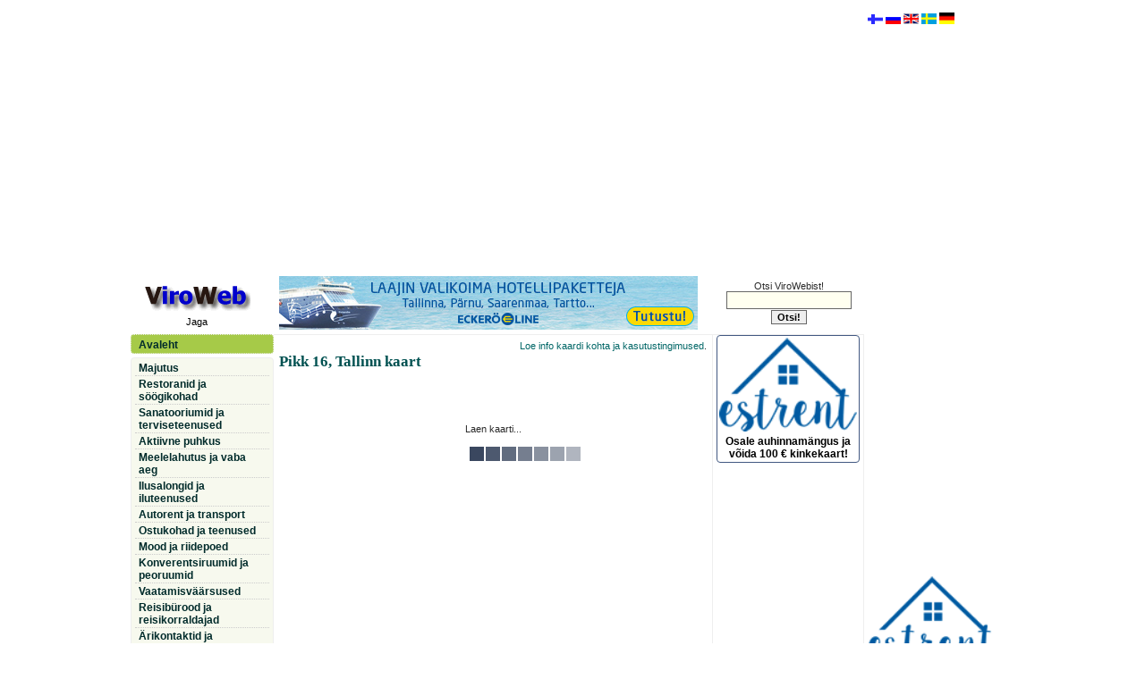

--- FILE ---
content_type: text/html
request_url: http://www.viroweb.ee/eesti/eesti3.asp?osoite=Pikk+16&kunta=Tallinn
body_size: 20890
content:
<!DOCTYPE HTML PUBLIC "-//W3C//DTD HTML 4.0 Transitional//EN"><html>
<head>
<title>Pikk 16, Tallinn kaart -  ViroWeb - Eesti turism Internetis</title>
<meta name="Description" content="Pikk 16, Tallinn,  -  ViroWeb - Eesti turism Internetis">
<meta name="Keywords" content="Pikk 16, Tallinn, ,">
<meta http-equiv="Content-Type" content="text/html; charset=UTF-8">
<meta http-equiv="Content-Language" content="ee">
<META NAME="robots" content="index, follow">
<META NAME="revisit-after" content="7 Days">
<link href="https://www.viroweb.fi/styleie.css" rel="stylesheet"  type="text/css"> 
<script language="JavaScript" src="../scriptit/browser.js"></script><script type="text/javascript">
window.google_analytics_uacct = "UA-4909260-1";
</script> 

<script src="http://maps.google.com/maps?file=api&amp;v=2.x&amp;key=ABQIAAAAvN3l0OciZH8MuTbEfwcZvRTvD5chOoEWk6gKEt5dVF_XvgXxDhQH2KU7RBF8HNBGansDaIe2qDy67w&hl=et&oe=utf8" 
            type="text/javascript"></script>
<script type="text/javascript">

  var map;
var geocoder;
var osoite = "Pikk 16,Tallinn";
function initialize() {
 map = new GMap2(document.getElementById("map_canvas"));
map.setCenter(new GLatLng(0,0), 13);


      map.addControl(new GLargeMapControl());
      map.addControl(new GMapTypeControl());

 geocoder = new GClientGeocoder();
}

// addAddressToMap() is called when the geocoder returns an
// answer.  It adds a marker to the map with an open info window
// showing the nicely formatted version of the address and the country code.
function addAddressToMap(response) {
 map.clearOverlays();
 if (!response || response.Status.code != 200) {
   alert("Sorry, we were unable to geocode that address");
 } else {
   place = response.Placemark[0];
   point = new GLatLng(place.Point.coordinates[1],
                       place.Point.coordinates[0]);
   marker = new GMarker(point);
   map.addOverlay(marker);
   marker.openInfoWindowHtml(place.address);
 }
}

// showLocation() is called when you click on the Search button
// in the form.  It geocodes the address entered into the form
// and adds a marker to the map at that location.
function showLocation() {


var address = "Pikk 16, Tallinn,  EE";
 geocoder.getLocations(address, addAddressToMap);
}

// findLocation() is used to enter the sample addresses into the form.
function findLocation(address) {
 showLocation();
}

    </script>
</head>
<body bgcolor="#FFFFFF" onload="initialize(); showLocation()">
<table border="0" cellspacing="0" cellpadding="0" height="100%" align="center">
  <tr>
    <td valign="top"> <div align="center" id="ylabanner"><script async src="//pagead2.googlesyndication.com/pagead/js/adsbygoogle.js"></script>
<!-- mukautuva -->
<ins class="adsbygoogle"
     style="display:block"
     data-ad-client="ca-pub-6512445919359122"
     data-ad-slot="2672003573"
     data-ad-format="auto"></ins>
<script>
(adsbygoogle = window.adsbygoogle || []).push({});
</script></div>
<table width="812" class="taulukko" cellspacing="0" cellpadding="0" align="center" border="0">
        <tr valign="top">
          <td colspan="3">
<table width="100%" cellpadding="2">
  <tr> 
    <td width="140" align="center" class="footer1" rowspan="2"><a href="http://www.viroweb.ee" target="_self"><img src="../../kuvat/Vweb_est.gif" alt="logo" align="middle" border="0" name="viroweb" width="120" height="39" vspace="2"></a><!-- AddThis Button BEGIN --> 
      <div class="addthis_toolbox addthis_default_style"> <a class="addthis_button_facebook"></a> <a class="addthis_button_google_plusone_share"></a> <a class="addthis_button_twitter"></a>
        <a class="addthis_button_email"></a> <a class="addthis_button_compact"></a>Jaga</div>
      <script type="text/javascript" src="http://s7.addthis.com/js/250/addthis_widget.js#username=xa-4bef8a041f4ba467"></script>
      <!-- AddThis Button END -->
    </td>
     </tr>
  <tr> 
    <td align="center"> 
      <iframe src="http://www.viroweb.ee/bannersuur/show.asp" name="wind1" width="468" height="61" frameborder="no" marginwidth="0" marginheight="0" scrolling="no"></iframe>
    </td>
    <td width="160" class="tulos" align="center"> 
      <form  method="POST" action="http://www.viroweb.ee/eesti/haku.asp" name="etsi" onSubmit="return checkMainSearch(this.haku);" target="_self">
        Otsi ViroWebist! 
        <input type="text" class="haku" name="haku" size="18" value="" maxlength="25">
        <br>
        <input type=submit  class="etsi1" value="Otsi!" name="Submit2">
      </form>
    </td>
  </tr>
</table>
</td>
        </tr>
        <td width="140" class="vasen" valign="top"> 
<ul id="submenu1">
  <li><a href="http://www.viroweb.ee/eesti/" title="ViroWebi avaleht">Avaleht</a></li>
  
</ul>

<ul id="submenu6">
  <li><a href="http://www.viroweb.ee/eesti/?luokka=majutus" title="hotellid | hostelid | k&uuml;lalistemajad | motellid | k&auml;mpingud, puhkek&uuml;lad ja -laagrid | puhkemajad | kodumajutused ja turismitalud | k&uuml;laliskorterid">Majutus</a></li>
  <li><a href="http://www.viroweb.ee/eesti/?luokka=restoranid" title="restoranid | kohvikud | pizzeriad | kiirtoit | k&otilde;rtsid, pubid, baarid">Restoranid ja söögikohad</a></li>
  <li><a href="http://www.viroweb.ee/eesti/?luokka=sanatooriumid" title="sanatooriumid, spa hotellid, taastusravikeskused | optikapoed, silmaarstid, prillid | apteegid, ravimid | hambaravi, hambaarstid, hambahooldus | tervisekeskused, kliinikud, arstid, ilukirurgia, esteetiline kirurgia | massaaz | loodusravimid | muud terviseteenused">Sanatooriumid ja terviseteenused</a></li>
  <li><a href="http://www.viroweb.ee/eesti/?luokka=puhkus" title="ratsutamine, ratsatallid, ratsamatkad, ratsalaagrid | paintball | purjetamine, merereisid | kanuumatkad | kaatris&otilde;it, jetid | paadimatkad, paadilaenutus | elamusmatkad, seiklusmatkad, ekstreem-matkad, elluj&auml;&auml;miskursused | ATV-safarid, mootorsaanisafarid | suusatamine, suusarajad, m&auml;esuusatamine, liuv&auml;ljad, j&auml;&auml;hallid | matkamine, jalgsimatkad, rabamatkad, matkarajad | golf, golfkv&auml;ljakud, golfkeskused | tennis, tennisev&auml;ljakud | loodusmatkad, linnuvaatlus | motosport | karting | jahindus, jahimatkad, lasketiirud | kalastamine, kalap&uuml;&uuml;k | muu aktiivne puhkus">Aktiivne puhkus</a></li>
  <li><a href="http://www.viroweb.ee/eesti/?luokka=vabaaeg" title="&ouml;&ouml;klubid ja diskod | pubid | baarid | kasiinod | striptiisiklubid | bowling, keeglisaalid, bowlingusaalid, keegliklubid | piljard | muu meelelahutus">Meelelahutus ja vaba aeg</a></li>
  <li><a href="http://www.viroweb.ee/eesti/?luokka=ilusalongid" title="ilusalongid, juuksurid, kosmetoloogid... | muud iluteenused">Ilusalongid ja iluteenused</a></li>
  <li><a href="http://www.viroweb.ee/eesti/?luokka=autorent" title="autorent | autopesulad | taksod | bussifirmad | hooldus | autopoed | kasutatud autod | transport">Autorent ja transport</a></li>
  <li><a href="http://www.viroweb.ee/eesti/?luokka=ostukohad" title="k&auml;sit&ouml;&ouml;d ja suveniirid | kaubanduskeskused, kaubamajad, marketid... | jahindus, kalastus, fotopoed... | alkohol ja sigaretid | antiik, kunst... | ehted, kuld, klaas, kristal, kellad, kingitused | muusiikapoed, CD-plaadid... | riided, kingad, jalatsid, r&otilde;ivapoed | spordikaupad | m&ouml;&ouml;bel, sisustamine, kodutekstiilid | arvutid, arvutikauplused | valuutavahetus, pangad | muud ostukohad ja teenused ">Ostukohad ja teenused</a></li>
  <li><a href="http://www.viroweb.ee/eesti/?luokka=muoti" title="riided, riidepoed | kingad, kingapoed | mood, moesalongid, moeateljeed | pulmakleidid, pruutkleidid | r&otilde;ivaste laenutus | &otilde;mblejad, r&auml;tsepad, r&auml;tsepat&ouml;&ouml;d">Mood ja riidepoed</a></li>
  <li><a href="http://www.viroweb.ee/eesti/?luokka=peoruumid" title="konverentsiruumid &amp; konverentsiteenused | peoruumid, peoteenused &amp; &uuml;rituste korraldamine | toitlustus &amp; catering">Konverentsiruumid ja peoruumid</a></li>
  <li><a href="http://www.viroweb.ee/eesti/?luokka=vaatamisvaarsused" title="muuseumid | kirikud | m&otilde;isad, hooned | muud vaatamisv&auml;&auml;rsused">Vaatamisväärsused</a></li>
  <li><a href="http://www.viroweb.ee/eesti/?luokka=reisiburood" title="reisib&uuml;rood, reisikorraldajad, reisid Eestis">Reisibürood ja reisikorraldajad</a></li>
  <li><a href="http://www.viroweb.ee/eesti/?luokka=business" title="raamatupidamisteenused, maksukonsultatsioonid | kinnisvara, kinnisvarab&uuml;rood, kinnisvarateenused, korterid, krundid, majad | t&otilde;lkeb&uuml;rood, t&otilde;lketeenused | personaliotsing, t&ouml;&ouml;- ja t&ouml;&ouml;j&otilde;u vahendus, t&ouml;&ouml;j&otilde;u rent | muud &auml;rikontaktid ja ettev&otilde;tted">Ärikontaktid ja ettevõtted</a></li>
  <li><a href="http://www.viroweb.ee/eesti/?luokka=teatrid" title="teatrid, kontserdisaalid ja kontserdimajad">Teatrid ja kontserdisaalid</a> 
</ul>
<ul id="submenu2" >
  <li><a href="http://www.viroweb.ee/eesti/aikataulut.asp" title="Tallinn - Helsingi laevaliiklus - s&otilde;idugraafikud">Tallinn-Helsingi 
    laevad</a></li>
  <li><a href="http://www.viroweb.ee/eesti/aikataulut.asp?yhtio=Eckerö Line" title="Ecker&ouml; Line s&otilde;idugraafik">» 
    Eckerö Line</a></li>
  <li><a href="http://www.viroweb.ee/eesti/aikataulut.asp?yhtio=Tallink" title="Tallink Silja s&otilde;idugraafik">» 
    Tallink Silja</a></li>
  <li><a href="http://www.viroweb.ee/eesti/aikataulut.asp?yhtio=Viking Line" title="Viking Line s&otilde;idugraafik">» 
    Viking Line</a></li>
</ul>
<ul id="submenu3" >
  <li><a href="http://www.viroweb.ee/eesti/saartele.asp">Laevaliiklus saartele</a></li>
  <li><a href="http://www.viroweb.ee/eesti/kontserdid.asp" title="KONTSERDID JA SÜNDMUSED">Kontserdid 
    ja sündmused</a></li>
  <li><a href="http://www.viroweb.ee/eesti/viro1.asp?alku=A">ViroWeb algusest lõpuni...</a></li>
   
  <li><a href="https://www.estrent.ee/puhkemajad/haku.asp?haku=supelrand" target="_blank">supelrand</a></li>
</ul><br>

 <br>

<a href="http://www.viroweb.fi/parnu/?luokka=majoitus" target="_blank"><font color="#FFFFFF">Pärnu majoitus</font></a>
<br>
<a href="http://www.huoneisto.eu" target="_blank"><font color="#FFFFFF">huoneisto.eu</font></a> </td>
        <td valign="top" class="maintaulu" width="512">
          <table width="100%" border="0" cellspacing="0" cellpadding="6" class="tulos">
            <tr valign="top">
                <td> <div align="right"><a href="#ehdot">Loe info kaardi 
                                kohta ja kasutustingimused</a>.</div>
                  <h1>Pikk 16, Tallinn kaart</h1> <div id="map_canvas" style="width: 478px; height: 380px">
                          <div align="center"><br>
                            <br>
                            <br>
                            <br>
                            Laen kaarti...<br>
                            <br>
                            <IMG src="http://www.viroweb.fi/kuvat/wait1.gif" BORDER=0 WIDTH=200 HEIGHT=20></div>
                        </div>
                <table cellspacing="0" cellpadding="0" border="0" width="100%" class="tulos">
                  <tr>
                      <td><br>
                         
                        <table width="100%" class="tulos" cellpadding="0" cellspacing="0" align="center">
                          <tr align="center"> 
                            <td>  leiti 1, lehek&uuml;lg 1/1: 
                              &nbsp;&nbsp; 1 <br>
                            
                              <div class="tulosbox4" align="center"><table width="100%" class="tulos" cellspacing="0" cellpadding="0" border="0" align="center">
        <tr> 
          <td><h3><span class="tulosh"><a href="http://www.viroweb.ee/eesti/144/Maiasmoka-kohvik.htm">Maiasmoka kohvik</a></span></h3> 
            
        <span  class="tulos1"><a href="http://www.viroweb.ee/eesti/eesti3.asp?osoite=Pikk+16&amp;kunta=Tallinn">Pikk 16</a>, <a href="http://www.viroweb.ee/eesti/eesti1.asp?ID=&amp;kunta=Tallinn"> 
        Tallinn</a>, Harjumaa</span></td>
        </tr>
         
        <tr> 
          <td>Telefon: +372 64 64 079</td>
        </tr>
        <tr> 
          <td><a href="http://www.viroweb.ee/eesti/144/Maiasmoka-kohvik.htm#e-mail"> 
<img src="http://www.viroweb.ee/kuvat/s-posti1.gif" border="0"> Saada e-mail</a></td>
        </tr>
        <tr> 
          <td><span class="bluebold">
<a target="_blank" href="http://" rel="nofollow"></a></span><br></td>
        </tr>
        <tr> 
          <td> 
          </td>
        </tr>
        <tr> 
          <td>Tallinna ja kogu Eesti vanim tänaseni töötav kohvik Maiasmokk on tegutsenud samas kohas juba alates 1864. aastast. Kohviku muudab unikaalseks pea sajand muutumatuna püsinud interjöör.

Hubases kohvikus on võimalik nautida kohapeal valmistatud värskeid saiakesi, pirukaid ja kooke, samuti hõrke käsitöökomme.

Kohvikust on võimalik kaasa osta Kalevi tooteid ja käsitöökomme.</td>
        </tr>
      </table></div>
<div class="footer" align="left">[<a href="http://www.viroweb.ee/eesti/?luokka=restoranid">restoranid 
  ja söögikohad</a>  » <a href="http://www.viroweb.ee/eesti/?ID=kohvikud">kohvikud</a>]</div>1 </td>
                          </tr>
                        </table>
                        <span class="footer"><br><a name="ehdot"></a><br>
 <br>
<b>Info kaardi kohta ja kasutustingimused</b>: Kaart ja kaardil näidatud aadressid 
põhinevad Google Maps andmetele. Kaardil näidatud Eesti aadressid ja asukohad 
ei ole alati täpsed. ViroWeb ei vastuta kaardil näidatud võimalike valeandmete 
eest. </span> 
                      </td>
                  </tr>
                  <tr>
                      <td align="center"><br>
                        <br>
                    </td>
                  </tr>
                </table>
                
                  <span class="footer1">Pikk 16</span>
                </td>
            </tr>
          </table>
          <div align="center"><span class="footer"><!-- --></span></div>
        </td> <td width="160" valign="top" class="oikea" align="center">
<table class="tulos" border="0" align="center" width="160" cellpadding="0" cellspacing="0">
  <tr valign="top">
    <td align="center" width="160"> 
    


 <div id="submenu4"><a href="https://www.viroweb.fi/kilpailu/122025_est.asp"> 
         <img src="https://www.viroweb.fi/sivut/estrent/estrent_logo.gif" width="154"  style="	-webkit-border-radius: 4px;
	-moz-border-radius: 4px;
	border-radius: 4px; border:0px; margin-bottom:4px; " alt="ViroWebi auhinnamäng"><br>
        Osale auhinnamängus ja võida 100 € kinkekaart!</a></div>

 
  <script type="text/javascript"><!--
google_ad_client = "ca-pub-6512445919359122";
/* 160x600eesti */
google_ad_slot = "5297350797";
google_ad_width = 160;
google_ad_height = 600;
//-->
</script>
<script type="text/javascript"
src="http://pagead2.googlesyndication.com/pagead/show_ads.js">
</script>
      <br>
      
<div align="left"> 
  <ul id="submenu5">
    <li>Viimati liitunud:</li>
    <li><img src="http://www.viroweb.fi/kuvat/halaus.gif" width="45" height="17"></li>
	    <li><a href="http://www.viroweb.ee/eesti/6349/Beauty-Skin-SPA.htm">Beauty Skin SPA</a></li>	
    <li><a href="http://www.viroweb.ee/eesti/4806/Guide-Service-Taxi.htm">Guide Service Taxi</a> </li>
    <li><a href="http://www.viroweb.ee/eesti/6334/GD-Beauty-Iluteenused.htm">GD 
      Beauty</a> </li>
    <li><a href="http://www.viroweb.ee/eesti/6332/Hotell-Sophia.htm">Hotell Sophia</a></li>
    <li><a href="http://www.viroweb.ee/eesti/1884/FK-Kardikeskus-Oismae-Valikardirada.htm">FK 
      Kardikeskus Õismäe Välikardirada</a></li>
    <li><a href="http://www.viroweb.ee/eesti/3712/FK-Kardikeskus-Viimsi-sisekardirada.htm">FK 
      Kardikeskus Viimsi sisekardirada</a></li>
    <li><a href="http://www.viroweb.ee/eesti/6314/Globuss-Unikaalne-meelelahutus-ratastel.htm">Globuss 
      - Unikaalne meelelahutus ratastel</a> </li>
    <li><a href="//www.viroweb.fi/6184/Bariatric-Services.htm">Bariatric Services</a></li>
    <li><a href="http://www.viroweb.ee/eesti/6258/Ilusalong-Freya-Estetica.htm">Ilusalong 
      Freya Estetica</a></li>
    <li><a href="http://www.viroweb.ee/eesti/1885/Triobet-Kardikeskus.htm">Triobet 
      Kardikeskus</a></li>
    <li><a href="http://www.viroweb.ee/eesti/6246/DentalBeauty-hambaravikliinik.htm">DentalBeauty 
      hambaravikliinik</a></li>

  </ul>
</div>
 <a href="../../est/"><img src="//www.viroweb.fi/kuvat/Vweb.gif" width="120" height="60" border="0"></a> 
      <br>
      <table class="tulosbox2" align="center" cellspacing=2 cellpadding=2 width="98%">
        <tr>
        <td class="tulos"><span class="yht2"><a href="../../est/">ViroWebist</a></span><br>
          <a href="http://www.viroweb.ee/est/kontakt.asp">Kontakt</a><br>
            <a href="http://www.viroweb.ee/est/lisamine.asp">Firma lisamine</a><br>
          <a href="http://www.viroweb.ee/eesti/autorioigused.asp">Reklaami avaldamine ja autori&otilde;igused</a></td>
        </tr>
      </table>
      <br>
    </td>
  </tr>
</table>

<script type="text/javascript" language="JavaScript">
// Define the location of count.asp
// Using a path, you may use this code in any subfolder
var file='http://www.viroweb.ee/statest/count.asp';

var d=new Date(); 
var s=d.getSeconds(); 
var m=d.getMinutes();
var x=s*m;
f='' + escape(document.referrer);
if (navigator.appName=='Netscape'){b='NS';} 
if (navigator.appName=='Microsoft Internet Explorer'){b='MSIE';} 
if (navigator.appVersion.indexOf('MSIE 3')>0) {b='MSIE';}
if (navigator.appName=='Opera'){b='Opera';} 
u='' + escape(document.URL); w=screen.width; h=screen.height; 
v=navigator.appName; 
fs = window.screen.fontSmoothingEnabled;
if (v != 'Netscape') {c=screen.colorDepth;}
else {c=screen.pixelDepth;}
j=navigator.javaEnabled();
info='w=' + w + '&h=' + h + '&c=' + c + '&r=' + f + '&u='+ u + '&fs=' + fs + '&b=' + b + '&x=' + x;
document.write('<img src="' + file + '?'+info+ '" width=0 height=0 border=0>');
</script>
<script src="http://www.google-analytics.com/urchin.js" type="text/javascript">
</script>
</td>
        </tr>
        <tr>
          <td colspan="3" class="tulos" align="center" valign="top"></td>
        </tr>
      </table>
    </td>
    <td width="160" valign="top">
      <table width="100%" border="0" cellspacing="0" cellpadding="0" class="tulos">
        <tr>
          <td>
<div style="padding: 4px;">
<a href="http://www.viroweb.com/"><img src="//www.viroweb.fi/kuvat/suomi.gif" width="17" height="11" border="0" align="bottom" vspace="2"></a>&nbsp;<a href="../rus/index.asp"><img src="http://www.viroweb.fi/kuvat/venaja.gif" width="17" height="12" border="0" align="bottom" vspace="2"></a>&nbsp;<a href="../estonia/estonia.asp"><img src="http://www.viroweb.fi/kuvat/eng.gif" width="17" height="12" align="bottom" border="0" alt="IN ENGLISH" vspace="2"></a>&nbsp;<a href="http:///estland/estland.asp"><img src="http://www.viroweb.fi/kuvat/ruotsi.gif" width="17" height="12" align="bottom" border="0" alt="PÅ SVENSKA" vspace="2"></a>&nbsp;<a href="http:///de/de.asp"><img src="http://www.viroweb.fi/kuvat/de.gif" width="17" height="13" align="bottom" border="0" alt="AUF DEUTSCH" vspace="2"></a> 
   <div><br></div>       <script type="text/javascript"><!--
google_ad_client = "ca-pub-6512445919359122";
/* 160x600eesti-ylaoikea */
google_ad_slot = "2105568537";
google_ad_width = 160;
google_ad_height = 600;
//-->
</script>
<script type="text/javascript"
src="http://pagead2.googlesyndication.com/pagead/show_ads.js">
</script>
      <br>  <a href="https://www.estrent.ee" target="_blank"><img width="146" height="100" border="0" alt="Puhkemajad, suvilad, k&uuml;laliskorterid" vspace="2" src="//www.viroweb.fi/sivut/estrent/estrent_logo1.gif"></a> 
      <iframe src="https://www.estrent.ee/puhkemajad/viroweb.asp" name="wind14" width="145"  height="1500" frameborder="no"  marginwidth="0" marginheight="0" scrolling="no"> 
      </iframe>
    </div>
</td>
        </tr>
      </table>
    </td>
  </tr>
</table>
<script type="text/javascript">

  var _gaq = _gaq || [];
  _gaq.push(['_setAccount', 'UA-4909260-1']);
  _gaq.push(['_trackPageview']);

  (function() {
    var ga = document.createElement('script'); ga.type = 'text/javascript'; ga.async = true;
    ga.src = ('https:' == document.location.protocol ? 'https://ssl' : 'http://www') + '.google-analytics.com/ga.js';
    var s = document.getElementsByTagName('script')[0]; s.parentNode.insertBefore(ga, s);
  })();

</script><!-- -->
</body>
</html>

--- FILE ---
content_type: text/html
request_url: http://www.viroweb.ee/bannersuur/show.asp
body_size: 253
content:

		
		


		
<a href="../linkit/eckeroline.asp?url=http://www.eckeroline.fi/fi/?utm_source=viroweb&utm_medium=banneri&utm_campaign=suomalainen_laiva" target="_blank"><img src="http://www.viroweb.com/sivut/eckero/vw_468x60.jpg" border="0"></a>

		

--- FILE ---
content_type: text/html
request_url: https://www.estrent.ee/puhkemajad/viroweb.asp
body_size: 19702
content:
 <html><head><link rel="stylesheet" href="../style.css"><meta http-equiv="Content-Type" content="text/html;  charset=UTF-8"></head><body bgcolor="eeeeee"><div id="datacontainer" style="position:absolute;left:1px;top:10px;width:100%" onMouseover="scrollspeed=0" onMouseout="scrollspeed=cache"><!-- ADD YOUR SCROLLER CONTENT INSIDE HERE -->
  <div align="center" class="iframe"><a href="748/Apartment-Ringi-Rannakivi" target="_blank"><img class="roundcorner10"  src="Resize_Image.aspx?ImgWd=145&amp;ImgHt=110&amp;IptFl=../USERS1/748/suuretkuvat/1.jpg&amp;CrpYN=Y" border="0" width="145" heigth="110"><br>Apartment Ringi Rannakivi<br>Pärnu</a><hr size="1">
  <div align="center" class="iframe"><a href="243/Maja-Endla" target="_blank"><img class="roundcorner10"  src="Resize_Image.aspx?ImgWd=145&amp;ImgHt=110&amp;IptFl=../USERS1/243/suuretkuvat/1.jpg&amp;CrpYN=Y" border="0" width="145" heigth="110"><br>Maja - Endla<br>Haapsalu</a><hr size="1">
  <div align="center" class="iframe"><a href="861/Puhkemaja-Leesoja" target="_blank"><img class="roundcorner10"  src="Resize_Image.aspx?ImgWd=145&amp;ImgHt=110&amp;IptFl=../USERS1/861/suuretkuvat/1.jpg&amp;CrpYN=Y" border="0" width="145" heigth="110"><br>Puhkemaja Leesoja<br>Ranniku</a><hr size="1">
  <div align="center" class="iframe"><a href="722/Apartment-Malmo" target="_blank"><img class="roundcorner10"  src="Resize_Image.aspx?ImgWd=145&amp;ImgHt=110&amp;IptFl=../USERS1/722/suuretkuvat/1.jpg&amp;CrpYN=Y" border="0" width="145" heigth="110"><br>Apartment Malmö<br>Pärnu</a><hr size="1">
  <div align="center" class="iframe"><a href="879/Suvituskorter-Mai" target="_blank"><img class="roundcorner10"  src="Resize_Image.aspx?ImgWd=145&amp;ImgHt=110&amp;IptFl=../USERS1/879/suuretkuvat/1.jpg&amp;CrpYN=Y" border="0" width="145" heigth="110"><br>Suvituskorter Mai<br>Parnu</a><hr size="1">
  <div align="center" class="iframe"><a href="877/Suvila-Kaberneemes" target="_blank"><img class="roundcorner10"  src="Resize_Image.aspx?ImgWd=145&amp;ImgHt=110&amp;IptFl=../USERS1/877/suuretkuvat/1.jpg&amp;CrpYN=Y" border="0" width="145" heigth="110"><br>Suvila Kaberneemes<br>Jõelähtme vald</a><hr size="1">
  <div align="center" class="iframe"><a href="876/Tahe-puhkemaja" target="_blank"><img class="roundcorner10"  src="Resize_Image.aspx?ImgWd=145&amp;ImgHt=110&amp;IptFl=../USERS1/876/suuretkuvat/1.jpg&amp;CrpYN=Y" border="0" width="145" heigth="110"><br>Tähe puhkemaja<br>Pärnu</a><hr size="1">
  <div align="center" class="iframe"><a href="872/Kulaliskorter-Rohu" target="_blank"><img class="roundcorner10"  src="Resize_Image.aspx?ImgWd=145&amp;ImgHt=110&amp;IptFl=../USERS1/872/suuretkuvat/1.jpg&amp;CrpYN=Y" border="0" width="145" heigth="110"><br>Külaliskorter Rohu<br>Pärnu</a><hr size="1">
  <div align="center" class="iframe"><a href="870/Apartment-Laine" target="_blank"><img class="roundcorner10"  src="Resize_Image.aspx?ImgWd=145&amp;ImgHt=110&amp;IptFl=../USERS1/870/suuretkuvat/1.jpg&amp;CrpYN=Y" border="0" width="145" heigth="110"><br>Apartment Laine<br>Pärnu</a><hr size="1">
  <div align="center" class="iframe"><a href="869/Puhkemaja-Koolas" target="_blank"><img class="roundcorner10"  src="Resize_Image.aspx?ImgWd=145&amp;ImgHt=110&amp;IptFl=../USERS1/869/suuretkuvat/1.jpg&amp;CrpYN=Y" border="0" width="145" heigth="110"><br>Puhkemaja Kõolas<br>Jõgeva vald</a><hr size="1">
  <div align="center" class="iframe"><a href="864/Karja-apartment" target="_blank"><img class="roundcorner10"  src="Resize_Image.aspx?ImgWd=145&amp;ImgHt=110&amp;IptFl=../USERS1/864/suuretkuvat/1.jpg&amp;CrpYN=Y" border="0" width="145" heigth="110"><br>Karja apartment<br>Pärnu linn</a><hr size="1">
  <div align="center" class="iframe"><a href="863/Audru-Apartment" target="_blank"><img class="roundcorner10"  src="Resize_Image.aspx?ImgWd=145&amp;ImgHt=110&amp;IptFl=../USERS1/863/suuretkuvat/1.jpg&amp;CrpYN=Y" border="0" width="145" heigth="110"><br>Audru Apartment<br>Audru</a><hr size="1">
  <div align="center" class="iframe"><a href="862/Leesoja-puhkemaja-apartement" target="_blank"><img class="roundcorner10"  src="Resize_Image.aspx?ImgWd=145&amp;ImgHt=110&amp;IptFl=../USERS1/862/suuretkuvat/1.jpg&amp;CrpYN=Y" border="0" width="145" heigth="110"><br>Leesoja puhkemaja apartement<br>Ranniku</a><hr size="1">
  <div align="center" class="iframe"><a href="853/Apartement-Mai" target="_blank"><img class="roundcorner10"  src="Resize_Image.aspx?ImgWd=145&amp;ImgHt=110&amp;IptFl=../USERS1/853/suuretkuvat/1.jpg&amp;CrpYN=Y" border="0" width="145" heigth="110"><br>Apartement Mai<br>Pärnu</a><hr size="1">
  <div align="center" class="iframe"><a href="839/Puhkemaja-Turju-rannamaja" target="_blank"><img class="roundcorner10"  src="Resize_Image.aspx?ImgWd=145&amp;ImgHt=110&amp;IptFl=../USERS1/839/suuretkuvat/1.jpg&amp;CrpYN=Y" border="0" width="145" heigth="110"><br>Puhkemaja - Türju rannamaja<br>Saaremaa vald</a><hr size="1">
  <div align="center" class="iframe"><a href="806/Maja-Mardi" target="_blank"><img class="roundcorner10"  src="Resize_Image.aspx?ImgWd=145&amp;ImgHt=110&amp;IptFl=../USERS1/806/suuretkuvat/1.jpg&amp;CrpYN=Y" border="0" width="145" heigth="110"><br>Maja - Mardi<br>Pärnu</a><hr size="1">
  <div align="center" class="iframe"><a href="790/Puhkemaja-Orjaku" target="_blank"><img class="roundcorner10"  src="Resize_Image.aspx?ImgWd=145&amp;ImgHt=110&amp;IptFl=../USERS1/790/suuretkuvat/1.jpg&amp;CrpYN=Y" border="0" width="145" heigth="110"><br>Puhkemaja - Orjaku<br>Hiiumaa vald</a><hr size="1">
  <div align="center" class="iframe"><a href="766/Puhkemaja-Kurvitsa" target="_blank"><img class="roundcorner10"  src="Resize_Image.aspx?ImgWd=145&amp;ImgHt=110&amp;IptFl=../USERS1/766/suuretkuvat/1.jpg&amp;CrpYN=Y" border="0" width="145" heigth="110"><br>Puhkemaja Kurvitsa<br>Rõuge vald</a><hr size="1">
  <div align="center" class="iframe"><a href="738/Maja-Valtina" target="_blank"><img class="roundcorner10"  src="Resize_Image.aspx?ImgWd=145&amp;ImgHt=110&amp;IptFl=../USERS1/738/suuretkuvat/1.jpg&amp;CrpYN=Y" border="0" width="145" heigth="110"><br>Maja Valtina<br>Valga vald</a><hr size="1">
  <div align="center" class="iframe"><a href="732/Suvemaja-VaikePosti" target="_blank"><img class="roundcorner10"  src="Resize_Image.aspx?ImgWd=145&amp;ImgHt=110&amp;IptFl=../USERS1/732/suuretkuvat/1.jpg&amp;CrpYN=Y" border="0" width="145" heigth="110"><br>Suvemaja  - VäikePosti<br>Pärnu</a><hr size="1">
  <div align="center" class="iframe"><a href="721/Apartment-Ringi" target="_blank"><img class="roundcorner10"  src="Resize_Image.aspx?ImgWd=145&amp;ImgHt=110&amp;IptFl=../USERS1/721/suuretkuvat/1.jpg&amp;CrpYN=Y" border="0" width="145" heigth="110"><br>Apartment - Ringi<br>Pärnu</a><hr size="1">
  <div align="center" class="iframe"><a href="708/Maja-II-korrus-Karusselli" target="_blank"><img class="roundcorner10"  src="Resize_Image.aspx?ImgWd=145&amp;ImgHt=110&amp;IptFl=../USERS1/708/suuretkuvat/1.jpg&amp;CrpYN=Y" border="0" width="145" heigth="110"><br>Maja II korrus - Karusselli<br>Pärnu</a><hr size="1">
  <div align="center" class="iframe"><a href="707/Maja-I-korrus-Karusselli" target="_blank"><img class="roundcorner10"  src="Resize_Image.aspx?ImgWd=145&amp;ImgHt=110&amp;IptFl=../USERS1/707/suuretkuvat/1.jpg&amp;CrpYN=Y" border="0" width="145" heigth="110"><br>Maja I korrus - Karusselli<br>Pärnu</a><hr size="1">
  <div align="center" class="iframe"><a href="677/Suvituskorter-Ringi" target="_blank"><img class="roundcorner10"  src="Resize_Image.aspx?ImgWd=145&amp;ImgHt=110&amp;IptFl=../USERS1/677/suuretkuvat/1.jpg&amp;CrpYN=Y" border="0" width="145" heigth="110"><br>Suvituskorter  Ringi<br>Pärnu</a><hr size="1">
  <div align="center" class="iframe"><a href="671/Maja-Salme-Saaremaa" target="_blank"><img class="roundcorner10"  src="Resize_Image.aspx?ImgWd=145&amp;ImgHt=110&amp;IptFl=../USERS1/671/suuretkuvat/1.jpg&amp;CrpYN=Y" border="0" width="145" heigth="110"><br>Maja Salme Saaremaa<br>Salme</a><hr size="1">
  <div align="center" class="iframe"><a href="648/Puhkemaja-Mere" target="_blank"><img class="roundcorner10"  src="Resize_Image.aspx?ImgWd=145&amp;ImgHt=110&amp;IptFl=../USERS1/648/suuretkuvat/1.jpg&amp;CrpYN=Y" border="0" width="145" heigth="110"><br>Puhkemaja  Mere<br>Nasva</a><hr size="1">
  <div align="center" class="iframe"><a href="640/Puhkemaja-Karjamaa" target="_blank"><img class="roundcorner10"  src="Resize_Image.aspx?ImgWd=145&amp;ImgHt=110&amp;IptFl=../USERS1/640/suuretkuvat/1.jpg&amp;CrpYN=Y" border="0" width="145" heigth="110"><br>Puhkemaja Karjamaa<br>Pärnu</a><hr size="1">
  <div align="center" class="iframe"><a href="633/Puhkemaja-apartment-Viljandi" target="_blank"><img class="roundcorner10"  src="Resize_Image.aspx?ImgWd=145&amp;ImgHt=110&amp;IptFl=../USERS1/633/suuretkuvat/1.jpg&amp;CrpYN=Y" border="0" width="145" heigth="110"><br>Puhkemaja apartment - Viljandi<br>Viljandi</a><hr size="1">
  <div align="center" class="iframe"><a href="630/Rannamaja-Treimani-Parnumaa" target="_blank"><img class="roundcorner10"  src="Resize_Image.aspx?ImgWd=145&amp;ImgHt=110&amp;IptFl=../USERS1/630/suuretkuvat/1.jpg&amp;CrpYN=Y" border="0" width="145" heigth="110"><br>Rannamaja  - Treimani Pärnumaa<br>Häädemeeste</a><hr size="1">
  <div align="center" class="iframe"><a href="623/Minisviit-Parispea" target="_blank"><img class="roundcorner10"  src="Resize_Image.aspx?ImgWd=145&amp;ImgHt=110&amp;IptFl=../USERS1/623/suuretkuvat/1.jpg&amp;CrpYN=Y" border="0" width="145" heigth="110"><br>Minisviit - Pärispea<br>Kuusalu</a><hr size="1">
  <div align="center" class="iframe"><a href="619/Majaosa-Riia" target="_blank"><img class="roundcorner10"  src="Resize_Image.aspx?ImgWd=145&amp;ImgHt=110&amp;IptFl=../USERS1/619/suuretkuvat/1.jpg&amp;CrpYN=Y" border="0" width="145" heigth="110"><br>Majaosa - Riia<br>Pärnu</a><hr size="1">
  <div align="center" class="iframe"><a href="594/Kahetoaline-suvituskorter-Nikolai" target="_blank"><img class="roundcorner10"  src="Resize_Image.aspx?ImgWd=145&amp;ImgHt=110&amp;IptFl=../USERS1/594/suuretkuvat/1.jpg&amp;CrpYN=Y" border="0" width="145" heigth="110"><br>Kahetoaline suvituskorter - Nikolai<br>Pärnu</a><hr size="1">
  <div align="center" class="iframe"><a href="592/Kahetoaline-apartment-8-Roosi" target="_blank"><img class="roundcorner10"  src="Resize_Image.aspx?ImgWd=145&amp;ImgHt=110&amp;IptFl=../USERS1/592/suuretkuvat/1.jpg&amp;CrpYN=Y" border="0" width="145" heigth="110"><br>Kahetoaline apartment 8- Roosi<br>Pärnu</a><hr size="1">
  <div align="center" class="iframe"><a href="591/Kahetoaline-kulaliskorter-2-Roosi" target="_blank"><img class="roundcorner10"  src="Resize_Image.aspx?ImgWd=145&amp;ImgHt=110&amp;IptFl=../USERS1/591/suuretkuvat/1.jpg&amp;CrpYN=Y" border="0" width="145" heigth="110"><br>Kahetoaline külaliskorter 2- Roosi<br>Pärnu</a><hr size="1">
  <div align="center" class="iframe"><a href="590/Kahetoaline-apartment-5-Roosi" target="_blank"><img class="roundcorner10"  src="Resize_Image.aspx?ImgWd=145&amp;ImgHt=110&amp;IptFl=../USERS1/590/suuretkuvat/1.jpg&amp;CrpYN=Y" border="0" width="145" heigth="110"><br>Kahetoaline apartment 5- Roosi<br>Pärnu</a><hr size="1">
  <div align="center" class="iframe"><a href="589/Apartment-1-Roosi" target="_blank"><img class="roundcorner10"  src="Resize_Image.aspx?ImgWd=145&amp;ImgHt=110&amp;IptFl=../USERS1/589/suuretkuvat/1.jpg&amp;CrpYN=Y" border="0" width="145" heigth="110"><br>Apartment 1 - Roosi<br>Pärnu</a><hr size="1">
  <div align="center" class="iframe"><a href="588/Apartment-15-Roosi" target="_blank"><img class="roundcorner10"  src="Resize_Image.aspx?ImgWd=145&amp;ImgHt=110&amp;IptFl=../USERS1/588/suuretkuvat/1.jpg&amp;CrpYN=Y" border="0" width="145" heigth="110"><br>Apartment 15- Roosi<br>Pärnu</a><hr size="1">
  <div align="center" class="iframe"><a href="587/Kahetoaline-apartment-14-Roosi" target="_blank"><img class="roundcorner10"  src="Resize_Image.aspx?ImgWd=145&amp;ImgHt=110&amp;IptFl=../USERS1/587/suuretkuvat/1.jpg&amp;CrpYN=Y" border="0" width="145" heigth="110"><br>Kahetoaline apartment 14 - Roosi<br>Pärnu</a><hr size="1">
  <div align="center" class="iframe"><a href="586/Parnu-Uhetoaline-apartment-13-Roosi" target="_blank"><img class="roundcorner10"  src="Resize_Image.aspx?ImgWd=145&amp;ImgHt=110&amp;IptFl=../USERS1/586/suuretkuvat/1.jpg&amp;CrpYN=Y" border="0" width="145" heigth="110"><br>Pärnu Ühetoaline apartment 13 - Roosi<br>Pärnu</a><hr size="1">
  <div align="center" class="iframe"><a href="585/Apartment-12-Roosi" target="_blank"><img class="roundcorner10"  src="Resize_Image.aspx?ImgWd=145&amp;ImgHt=110&amp;IptFl=../USERS1/585/suuretkuvat/1.jpg&amp;CrpYN=Y" border="0" width="145" heigth="110"><br>Apartment 12- Roosi<br>Pärnu</a><hr size="1">
  <div align="center" class="iframe"><a href="584/Kahetoaline-apartment-11-Roosi" target="_blank"><img class="roundcorner10"  src="Resize_Image.aspx?ImgWd=145&amp;ImgHt=110&amp;IptFl=../USERS1/584/suuretkuvat/1.jpg&amp;CrpYN=Y" border="0" width="145" heigth="110"><br>Kahetoaline apartment 11- Roosi<br>Pärnu</a><hr size="1">
  <div align="center" class="iframe"><a href="583/4-toaline-kulaliskorter-10-Roosi" target="_blank"><img class="roundcorner10"  src="Resize_Image.aspx?ImgWd=145&amp;ImgHt=110&amp;IptFl=../USERS1/583/suuretkuvat/1.jpg&amp;CrpYN=Y" border="0" width="145" heigth="110"><br>4-toaline külaliskorter 10 - Roosi<br>Pärnu</a><hr size="1">
  <div align="center" class="iframe"><a href="553/Maja-Reiuranna" target="_blank"><img class="roundcorner10"  src="Resize_Image.aspx?ImgWd=145&amp;ImgHt=110&amp;IptFl=../USERS1/553/suuretkuvat/1.jpg&amp;CrpYN=Y" border="0" width="145" heigth="110"><br>Maja - Reiuranna<br>Tahkuranna</a><hr size="1">
  <div align="center" class="iframe"><a href="550/Kahetoaline-korter-Side" target="_blank"><img class="roundcorner10"  src="Resize_Image.aspx?ImgWd=145&amp;ImgHt=110&amp;IptFl=../USERS1/550/suuretkuvat/1.jpg&amp;CrpYN=Y" border="0" width="145" heigth="110"><br>Kahetoaline korter - Side<br>Pärnu</a><hr size="1">
  <div align="center" class="iframe"><a href="512/Puhkemaja-Viljandi" target="_blank"><img class="roundcorner10"  src="Resize_Image.aspx?ImgWd=145&amp;ImgHt=110&amp;IptFl=../USERS1/512/suuretkuvat/1.jpg&amp;CrpYN=Y" border="0" width="145" heigth="110"><br>Puhkemaja - Viljandi<br>Viljandi</a><hr size="1">
  <div align="center" class="iframe"><a href="502/Maja-Suur-Kuke" target="_blank"><img class="roundcorner10"  src="Resize_Image.aspx?ImgWd=145&amp;ImgHt=110&amp;IptFl=../USERS1/502/suuretkuvat/1.jpg&amp;CrpYN=Y" border="0" width="145" heigth="110"><br>Maja - Suur-Kuke<br>Pärnu</a><hr size="1">
  <div align="center" class="iframe"><a href="489/Majaosa-Merimetsa-Rommi" target="_blank"><img class="roundcorner10"  src="Resize_Image.aspx?ImgWd=145&amp;ImgHt=110&amp;IptFl=../USERS1/489/suuretkuvat/1.jpg&amp;CrpYN=Y" border="0" width="145" heigth="110"><br>Majaosa - Merimetsa/Rommi<br>Pärnu</a><hr size="1">
  <div align="center" class="iframe"><a href="472/Puhkemaja-Parispea" target="_blank"><img class="roundcorner10"  src="Resize_Image.aspx?ImgWd=145&amp;ImgHt=110&amp;IptFl=../USERS1/472/suuretkuvat/1.jpg&amp;CrpYN=Y" border="0" width="145" heigth="110"><br>Puhkemaja - Pärispea<br>Kuusalu vald</a><hr size="1">
  <div align="center" class="iframe"><a href="396/Maja-Siiksaare-Saaremaa" target="_blank"><img class="roundcorner10"  src="Resize_Image.aspx?ImgWd=145&amp;ImgHt=110&amp;IptFl=../USERS1/396/suuretkuvat/1.jpg&amp;CrpYN=Y" border="0" width="145" heigth="110"><br>Maja - Siiksaare Saaremaa<br>Valjala</a><hr size="1">
  <div align="center" class="iframe"><a href="381/Tehumardi-puhkemaja" target="_blank"><img class="roundcorner10"  src="Resize_Image.aspx?ImgWd=145&amp;ImgHt=110&amp;IptFl=../USERS1/381/suuretkuvat/1.jpg&amp;CrpYN=Y" border="0" width="145" heigth="110"><br>Tehumardi puhkemaja<br>Salme vald</a><hr size="1">
  <div align="center" class="iframe"><a href="366/Majaosa-Aisa" target="_blank"><img class="roundcorner10"  src="Resize_Image.aspx?ImgWd=145&amp;ImgHt=110&amp;IptFl=../USERS1/366/suuretkuvat/1.jpg&amp;CrpYN=Y" border="0" width="145" heigth="110"><br>Majaosa - Aisa<br>Pärnu</a><hr size="1">
  <div align="center" class="iframe"><a href="342/Hoovimaja-Supeluse" target="_blank"><img class="roundcorner10"  src="Resize_Image.aspx?ImgWd=145&amp;ImgHt=110&amp;IptFl=../USERS1/342/suuretkuvat/1.jpg&amp;CrpYN=Y" border="0" width="145" heigth="110"><br>Hoovimaja - Supeluse<br>Pärnu</a><hr size="1">
  <div align="center" class="iframe"><a href="325/Saunamaja-Saulepa-Parnumaa" target="_blank"><img class="roundcorner10"  src="Resize_Image.aspx?ImgWd=145&amp;ImgHt=110&amp;IptFl=../USERS1/325/suuretkuvat/1.jpg&amp;CrpYN=Y" border="0" width="145" heigth="110"><br>Saunamaja  - Saulepa Pärnumaa<br>Audru vald</a><hr size="1">
  <div align="center" class="iframe"><a href="269/Kahetoaline-korter-Sadama" target="_blank"><img class="roundcorner10"  src="Resize_Image.aspx?ImgWd=145&amp;ImgHt=110&amp;IptFl=../USERS1/269/suuretkuvat/1.jpg&amp;CrpYN=Y" border="0" width="145" heigth="110"><br>Kahetoaline korter - Sadama<br>Pärnu</a><hr size="1">
  <div align="center" class="iframe"><a href="241/Puhkemaja-Viljandi" target="_blank"><img class="roundcorner10"  src="Resize_Image.aspx?ImgWd=145&amp;ImgHt=110&amp;IptFl=../USERS1/241/suuretkuvat/1.jpg&amp;CrpYN=Y" border="0" width="145" heigth="110"><br>Puhkemaja - Viljandi<br>Viljandi</a><hr size="1">
  <div align="center" class="iframe"><a href="162/3toaline-korter-Kodu" target="_blank"><img class="roundcorner10"  src="Resize_Image.aspx?ImgWd=145&amp;ImgHt=110&amp;IptFl=../USERS1/162/suuretkuvat/1.jpg&amp;CrpYN=Y" border="0" width="145" heigth="110"><br>3toaline korter - Kodu<br>Tallinn</a><hr size="1">
  <div align="center" class="iframe"><a href="156/3toaline-suvituskorter-Karja" target="_blank"><img class="roundcorner10"  src="Resize_Image.aspx?ImgWd=145&amp;ImgHt=110&amp;IptFl=../USERS1/156/suuretkuvat/1.jpg&amp;CrpYN=Y" border="0" width="145" heigth="110"><br>3toaline suvituskorter - Karja<br>Pärnu</a><hr size="1">
  <div align="center" class="iframe"><a href="145/Puhkemaja-Treimani-Parnumaa" target="_blank"><img class="roundcorner10"  src="Resize_Image.aspx?ImgWd=145&amp;ImgHt=110&amp;IptFl=../USERS1/145/suuretkuvat/1.jpg&amp;CrpYN=Y" border="0" width="145" heigth="110"><br>Puhkemaja- Treimani Pärnumaa<br>Häädemeeste</a><hr size="1"><!-- END SCROLLER CONTENT --></div></div><script type="text/javascript">

/***********************************************
* IFRAME Scroller script- © Dynamic Drive DHTML code library (www.dynamicdrive.com)
* This notice MUST stay intact for legal use
* Visit Dynamic Drive at http://www.dynamicdrive.com/ for full source code
***********************************************/

//Specify speed of scroll. Larger=faster (ie: 5)
var scrollspeed=cache=1

//Specify intial delay before scroller starts scrolling (in miliseconds):
var initialdelay=500

function initializeScroller(){
dataobj=document.all? document.all.datacontainer : document.getElementById("datacontainer")
dataobj.style.top="5px"
setTimeout("getdataheight()", initialdelay)
}

function getdataheight(){
thelength=dataobj.offsetHeight
if (thelength==0)
setTimeout("getdataheight()",10)
else
scrollDiv()
}

function scrollDiv(){
dataobj.style.top=parseInt(dataobj.style.top)-scrollspeed+"px"
if (parseInt(dataobj.style.top)<thelength*(-1))
dataobj.style.top="5px"
setTimeout("scrollDiv()",40)
}

if (window.addEventListener)
window.addEventListener("load", initializeScroller, false)
else if (window.attachEvent)
window.attachEvent("onload", initializeScroller)
else
window.onload=initializeScroller


</script></body></html>


--- FILE ---
content_type: text/html; charset=utf-8
request_url: https://www.google.com/recaptcha/api2/aframe
body_size: 267
content:
<!DOCTYPE HTML><html><head><meta http-equiv="content-type" content="text/html; charset=UTF-8"></head><body><script nonce="a5qJ5Y3fP0m8NDcL-UfWOQ">/** Anti-fraud and anti-abuse applications only. See google.com/recaptcha */ try{var clients={'sodar':'https://pagead2.googlesyndication.com/pagead/sodar?'};window.addEventListener("message",function(a){try{if(a.source===window.parent){var b=JSON.parse(a.data);var c=clients[b['id']];if(c){var d=document.createElement('img');d.src=c+b['params']+'&rc='+(localStorage.getItem("rc::a")?sessionStorage.getItem("rc::b"):"");window.document.body.appendChild(d);sessionStorage.setItem("rc::e",parseInt(sessionStorage.getItem("rc::e")||0)+1);localStorage.setItem("rc::h",'1766000538430');}}}catch(b){}});window.parent.postMessage("_grecaptcha_ready", "*");}catch(b){}</script></body></html>

--- FILE ---
content_type: text/css
request_url: https://www.viroweb.fi/styleie.css
body_size: 25716
content:
B {
	color : #000000;
}

BODY {
	font-family : Arial, Helvetica, sans-serif;
}

BODY a {
	text-decoration : none;
}

BODY a:active {
	color : #808080;
	TEXT-DECORATION : none;
}

BODY A:hover {
	color : #000000;
	text-decoration : underline;
}

form{
	margin-bottom : 0px;
	margin-top : 0px;
}

H1{
	margin-top : 2px;
	padding-top : 0;
	color : #005151;
	font-family : "Comic Sans MS";
	font-size : 17px;
}

H1 a{ color : #005151; text-decoration : none; }
H1 a :visited{ color : #005151; text-decoration : none; }
H2{
	margin : 0px;
	padding : 0;
	color : #005151;
	font-family : "Comic Sans MS";
	font-size : 15px;
}

H2 a{
	margin : 0;
	padding : 0px;
	color : #005151;
	text-decoration : none;
}

H2 a :visited{
	color : #005151;
	text-decoration : underline;
}

H3{
	margin : 0px;
	padding-bottom : 0;
	color : #005151;
	font-family : "Comic Sans MS";
	font-size : 13px;
}

H3 a{
	color : #005151;
	text-decoration : none;
}

H3 a:visited{ color : #005151; text-decoration : none; }
hr{
	border : thin solid #EEEEEE;
}

.aikataulut {
	border : 1px solid #CCCCCC;
	margin-bottom : 4px;
	margin-left : 0px;
	margin-right : 0px;
	margin-top : 2px;
	padding : 2px;
	-moz-border-radius : 4px;
	-moz-box-shadow : 3px 3px 8px #818181;
	-webkit-border-radius : 4px;
	-webkit-box-shadow : 3px 3px 8px #818181;
	border-radius : 4px;
	box-shadow : 3px 3px 8px #818181;
}

.blue {
	color : #000066;
	font-size : 11px;
	font-weight : normal;
}

.blue a {
	color : #006666font-weight : normal;
	text-decoration : none;
}

.blue a:hover {
	color : #000000;
	font-weight : normal;
	text-decoration : underline;
}

.blue a:visited{
	COLOR : #006666;
	font-weight : normal;
	text-decoration : underline;
}

.bluebold {
	color : #006666;
	font-size : 11px;
	font-weight : bold;
}

.bluebold a {
	COLOR : #006666;
	font-weight : bold;
	text-decoration : none;
}

.bluebold a:hover {
	color : #0000FF;
	font-weight : bold;
	text-decoration : underline;
}

.bluebold a:visited{
	COLOR : #006666;
	font-weight : bold;
	text-decoration : underline;
}

.bluebold_big {
	color : #000066;
	font-size : 13px;
	font-weight : bold;
}

.bluebold_big a {
	color : #0000FF;
	font-weight : bold;
	text-decoration : none;
}

.bluebold_big a:hover {
	color : #0000FF;
	font-weight : bold;
	text-decoration : underline;
}

.bluebold_big a:visited{
	color : #0000FF;
	font-weight : bold;
	text-decoration : underline;
}

.book A {
	COLOR : #0000FF;
	FONT-FAMILY : Verdana;
	FONT-SIZE : 12px;
	font-weight : bold;
	FONT-WEIGHT : normal;
	TEXT-DECORATION : none;
}

.esittelee {
	border : 1px solid #999999;
	margin-bottom : 4px;
	margin-top : 2px;
	padding-bottom : 6px;
	padding-left : 6px;
	padding-right : 6px;
	padding-top : 6px;
	-moz-border-radius : 4px;
	-moz-box-shadow : 3px 3px 8px #818181;
	-webkit-border-radius : 4px;
	-webkit-box-shadow : 3px 3px 8px #818181;
	border-radius : 4px;
	box-shadow : 3px 3px 8px #818181;
}

.estcott {
	color : #008000;
	font-size : 18px;
	font-weight : bold;
}

.estcott_small {
	color : #008000;
	font-size : 14px;
	font-weight : bold;
}

.estrent {
	border : 1px solid #800000;
	margin-bottom : 4px;
	margin-left : 0px;
	margin-right : 0px;
	margin-top : 2px;
	padding : 6px;
	-moz-border-radius : 4px;
	-moz-box-shadow : 3px 3px 8px #800000;
	-webkit-border-radius : 4px;
	-webkit-box-shadow : 3px 3px 8px #800000;
	border-radius : 4px;
	box-shadow : 3px 3px 8px #800000;
}

.estrent0812 {
	border : 1px solid #598DC9;
	margin-bottom : 4px;
	margin-left : 0px;
	margin-right : 0px;
	margin-top : 2px;
	padding : 6px;
	-moz-border-radius : 4px;
	-moz-box-shadow : 3px 3px 8px #598DC9;
	-webkit-border-radius : 4px;
	-webkit-box-shadow : 3px 3px 8px #598DC9;
	border-radius : 4px;
	box-shadow : 3px 3px 8px #598DC9;
}

.etsi {
	border : thin solid #000000;
	background-color : #C0C0C0;
	font-size : 10px;
	font-weight : bold;
	cursor : hand;
}

.etsi1 {
	border : thin solid #666666;
	margin : 1px;
	background-color : #EEEEEE;
	font-size : 11px;
	font-weight : bold;
	cursor : hand;
}

.footer {
	padding-bottom : 3px;
	padding-left : 6px;
	padding-right : 6px;
	padding-top : 0px;
	color : #666666;
	font-size : 10px;
	font-weight : normal;
}

.footer a{
	color : #666666;
	font-size : 10px;
	font-weight : normal;
	text-decoration : none;
}

.footer a:hover{
	color : #000000;
	font-size : 10px;
	font-weight : normal;
	text-decoration : underline;
}

.footer a:visited{
	color : #666666;
	font-size : 10px;
	font-weight : normal;
	text-decoration : none;
}

.footer1 {
	color : #000000;
	font-size : 11px;
	font-weight : normal;
}

.footer1 a{
	color : #666666;
	text-decoration : none;
}

.footer1 a:hover{
	color : #000000;
	text-decoration : underline;
}

.footer1 a:visited{
	color : #666666;
	text-decoration : none;
}

.forminput {
	width : 250px;
	background : #F8FAF5;
	font : 12px "MS Sans Serif", Geneva, sans-serif;
}

.forms {
	background : #FFFFF0;
	font : 10px "MS Sans Serif", Geneva, sans-serif;
}

.forumtulos {
	color : #000000;
	font-size : 11px;
	font-weight : 400;
	text-decoration : none;
}

.forumtulos A {
	color : #000080;
	font-size : 11px;
	font-weight : 500;
	text-decoration : none;
}

.forumtulos A:hover {
	color : #555555;
	font-size : 11px;
	font-weight : 500;
	text-decoration : underline;
}

.green {
	color : #008000;
	font-size : 11px;
	text-decoration : none;
}

.haku {
	border-bottom : #666666 1px solid;
	border-left : #666666 1px solid;
	border-right : #666666 1px solid;
	border-top : #666666 1px solid;
	padding : 2px;
	background-color : #FFFFCC;
	background-color : #FFFFF0;
	color : #000000;
	font-size : 12px;
	font-weight : bold;
}

.haku1 {
	border-bottom : #666666 1px solid;
	border-left : #666666 1px solid;
	border-right : #666666 1px solid;
	border-top : #666666 1px solid;
	padding : 1px;
	background-color : #FFFFCC;
	color : #666666;
	font-size : 11px;
	font-weight : bold;
}

.haku2 {
	border-bottom : #666666 1px solid;
	border-left : #666666 1px solid;
	border-right : #666666 1px solid;
	border-top : #666666 1px solid;
	padding : 2px;
	background-color : #FFFFCC;
	color : #666666;
	font-size : 11px;
	font-weight : bold;
}

.haku3 {
	border-bottom : #666666 1px solid;
	border-left : #666666 1px solid;
	border-right : #666666 1px solid;
	border-top : #666666 1px solid;
	padding : 1px;
	background-color : #FFFFCC;
	color : #666666;
	font-size : 11px;
}

.haku4 {
	border-bottom : #666666 1px solid;
	border-left : #666666 1px solid;
	border-right : #666666 1px solid;
	border-top : #666666 1px solid;
	padding : 1px;
	background-color : #FFFFCC;
	color : #000000;
	font-size : 11px;
}

.heading {
	color : #000000;
	font-size : 11px;
}

.imageframe {
	padding : 2px;
	vertical-align : top;
}

.kal {
	color : #000000;
	font-size : 11px;
	font-weight : bold;
	text-decoration : none;
}

.kal a {
	color : #666666;
	font-size : 11px;
	font-weight : bold;
	text-decoration : none;
}

.kal a:active {
	color : #FF0000;
	text-decoration : underline;
}

.kal a:hover {
	color : #000000;
	text-decoration : underline;
}

.kal a:visited {
	color : #000000;
	text-decoration : none;
}

.karttainc{
	margin-bottom : 4px;
	margin-left : 0px;
	margin-right : 0px;
	margin-top : 2px;
	padding : 0px;
	color : #333333;
	font-size : 11px;
	text-align : left;
	text-decoration : none;
	-moz-border-radius : 4px;
	-webkit-border-radius : 4px;
	border-radius : 4px;
}

.karttainc .lyhyesti {
	font-weight : 400;
}

.karttainc .lyhyesti  a {
	color : #005151;
	text-decoration : none;
}

.karttainc .lyhyesti  A:hover{
	color : #0000FF;
	text-decoration : underline;
}

.karttainc .lyhyesti  A:visited{
	color : #005151;
	text-decoration : underline;
}

.karttainc a{
	color : #333333;
}

.karttainc A:visited {
	color : #333333;
}

.karttainc h2 a{
	color : #005151;
}

.karttainc h2 a:visited{
	color : #005151;
}

.kilpailu {
	border-bottom : #666666 1px solid;
	border-left : #666666 1px solid;
	border-right : #666666 1px solid;
	border-top : #666666 1px solid;
	padding : 2px;
	font-size : 11px;
}

.kuvat{
	margin : 2px;
	padding : 4px;
}

.kuvat:hover {
	background-color : #EEEEEE;
}

.laheta {
	border : 1 solid #000000;
	background-color : #C0C0C0;
	font-size : 10px;
	font-weight : bold;
	cursor : hand;
}

.laskin {
	border-bottom : #666666 1px solid;
	border-left : #666666 1px solid;
	border-right : #666666 1px solid;
	border-top : #666666 1px solid;
	margin-bottom : 4px;
	margin-top : 4px;
	padding : 2px;
	background-color : #FFFFCC;
	color : #666666;
	font-size : 12px;
	font-weight : bold;
}

.lasu {
	padding-left : 2px;
	padding-right : 2px;
}

.lasu2 {
	padding-left : 2px;
	padding-right : 2px;
	background : #FFFF00;
}

.maintaulu {
	border-bottom : 1px solid #EEEEEE;
	border-top : 1px solid #EEEEEE;
}

.oikea {
	border : 1px solid #EEEEEE;
}

.padd10 {
	padding : 10px;
	color : #000000;
	font-size : 11px;
	font-weight : normal;
	text-decoration : none;
}

.poll {
	color : #000000;
	font-size : 10px;
	font-weight : 400;
	text-decoration : none;
}

.radio {
	background-color : #FFFFF0;
}

.sakamois {
	border : 1px solid #55AA00;
	margin-bottom : 4px;
	margin-left : 0px;
	margin-right : 0px;
	margin-top : 2px;
	padding : 6px;
	-moz-border-radius : 4px;
	-moz-box-shadow : 3px 3px 8px #55AA00;
	-webkit-border-radius : 4px;
	-webkit-box-shadow : 3px 3px 8px #55AA00;
	border-radius : 4px;
	box-shadow : 3px 3px 8px #55AA00;
}

.send{
	border : 1px solid #CCCCCC;
	background-color : #CCCCCC;
	FONT-FAMILY : Verdana, Arial, Helvetica, sans-serif;
	font-size : 11px;
	font-weight : bold;
	cursor : hand;
}

.shadow {
	/* For IE 8 */
	/* For IE 5.5 - 7 */
	-moz-box-shadow : 1px 1px 1px #000CCC;
	-ms-filter : "progid:DXImageTransform.Microsoft.Shadow(Strength=2, Direction=35, Color='#cccccc')";
	-webkit-box-shadow : 1px 1px 1px #000CCC;
	box-shadow : 1px 1px 1px #000000;
	filter : progid:DXImageTransform.Microsoft.Shadow(Strength=2, Direction=35, Color='#cccccc');
}

.siirry {
	border : 1 solid #000000;
	background-color : #C0C0C0;
	font-size : 10px;
	font-weight : bold;
	cursor : hand;
}

.smallvalikko {
	color : #CC0033;
	font-size : 11px;
}

.smallvalikko a {
	/*color : #0F4F89;
	*/
	color : #002B2B;
	text-decoration : none;
}

.smallvalikko a:Hover {
	color : #0000FF;
	text-decoration : underline;
}

.smallvalikko a:visited {
	/*color : #0F4F89;
	*/
	color : #002B2B;
	text-decoration : underline;
}

.stickynote{
	border : 1px solid #336699;
	padding : 5px;
	width : 170px;
	background-color : #FFFFFF;
	position : absolute;
	visibility : hidden;
	-moz-box-shadow : 3px 3px 8px #336699;
	-webkit-box-shadow : 3px 3px 8px #336699;
	box-shadow : 3px 3px 8px #336699;
}

.textbox {
	border-bottom : 1px solid #CBCBCB;
	border-left : 1px solid #CBCBCB;
	border-right : 1px solid #CBCBCB;
	border-top : 1px solid #CBCBCB;
	padding : 1px;
	background-color : #FFFFF0;
	font-size : 11px;
	font-weight : normal;
}

.textbox1 {
	padding : 4px;
	background-color : #FFFFF0;
	font-size : 14px;
	font-weight : normal;
}

.textbox2 {
	border-bottom : 1px solid #CBCBCB;
	border-left : 1px solid #CBCBCB;
	border-right : 1px solid #CBCBCB;
	border-top : 1px solid #CBCBCB;
	padding : 1px;
	width : 300px;
	background-color : #FFFFF0;
	font-size : 11px;
	font-weight : normal;
}

.tulos {
	color : #292929;
	font-size : 11px;
	text-decoration : none;
}

.tulos a {
	COLOR : #006666;
	text-decoration : none;
}

.tulos A:hover{
	color : #000000;
	text-decoration : underline;
}

.tulos A:visited {
	COLOR : #666666;
	text-decoration : underline;
}

.tulos1 {
	color : #000000;
	font-size : 11px;
	text-decoration : none;
}

.tulos1 a {
	color : #000000;
	text-decoration : none;
}

.tulos1 A:hover{
	color : #000000;
	text-decoration : none;
}

.tulos1 A:visited {
	color : #000000;
	text-decoration : none;
}

.tulosbox {
	border : 1px solid #999999;
	margin-bottom : 4px;
	margin-left : 0px;
	margin-right : 0px;
	margin-top : 2px;
	padding : 6;
	-moz-border-radius : 4px;
	-moz-box-shadow : 3px 3px 8px #818181;
	-webkit-border-radius : 4px;
	-webkit-box-shadow : 3px 3px 8px #818181;
	border-radius : 4px;
	box-shadow : 3px 3px 8px #818181;
}

.tulosbox1 {
	border : 8px double #EEEEEE;
}

.tulosbox2 {
	/*-moz-border-radius : 4px;
	-moz-box-shadow : 3px 3px 8px #818181;
	-webkit-box-shadow : 3px 3px 8px #818181;
	box-shadow : 3px 3px 8px #818181;
	*/
	border : 1px solid #CCCCCC;
	margin-bottom : 4px;
	margin-left : 0px;
	margin-top : 2px;
	padding : 6px;
	width : auto;
	text-align : left;
	text-align : center;
	-moz-box-shadow : 3px 3px 8px #818181;
	-webkit-border-radius : 4px;
	-webkit-box-shadow : 3px 3px 8px #818181;
	border-radius : 4px;
	box-shadow : 3px 3px 8px #818181;
}

.tulosbox3 {
	/*-moz-border-radius : 4px;
	-moz-box-shadow : 3px 3px 8px #818181;
	-webkit-box-shadow : 3px 3px 8px #818181;
	box-shadow : 3px 3px 8px #818181;
	*/
	border : 1px solid #CCCCCC;
	margin-bottom : 4px;
	margin-left : 0px;
	margin-top : 2px;
	padding : 6px;
	width : auto;
	text-align : left;
	-moz-box-shadow : 3px 3px 8px #818181;
	-webkit-border-radius : 4px;
	-webkit-box-shadow : 3px 3px 8px #818181;
	border-radius : 4px;
	box-shadow : 3px 3px 8px #818181;
}

.tulosbox4 {
	/*-moz-border-radius : 4px;
	-moz-box-shadow : 3px 3px 8px #818181;
	-webkit-box-shadow : 3px 3px 8px #818181;
	box-shadow : 3px 3px 8px #818181;
	*/
	border : 1px solid #CCCCCC;
	margin-bottom : 4px;
	margin-left : 0px;
	margin-top : 2px;
	padding : 6px;
	width : auto;
	text-align : left;
	-moz-box-shadow : 3px 3px 8px #818181;
	-webkit-border-radius : 4px;
	-webkit-box-shadow : 3px 3px 8px #818181;
	border-radius : 4px;
	box-shadow : 3px 3px 8px #818181;
}

.tulosbox4_old {
	border : 1px solid #CCCCCC;
	margin-bottom : 4px;
	margin-left : 0px;
	margin-right : 0px;
	margin-top : 2px;
	padding : 6;
	width : auto;
	-moz-border-radius : 4px;
	-moz-box-shadow : 3px 3px 8px #818181;
	-webkit-border-radius : 4px;
	-webkit-box-shadow : 3px 3px 8px #818181;
	border-radius : 4px;
	box-shadow : 3px 3px 8px #818181;
}

.tulosh {
	font-size : 12px;
	font-weight : bold;
}

.tulosh a {
	color : #005151;
	font-weight : bold;
	text-decoration : none;
}

.tulosh a:hover {
	COLOR : #006666;
	font-weight : bold;
	text-decoration : underline;
}

.tulosh a:visited{
	color : #005151;
	font-weight : bold;
	text-decoration : underline;
}

.tulosh2 {
	color : #444444;
	font-size : 13px;
	font-weight : bold;
}

.tuloslista {
	border : 1px solid #999999;
	margin-bottom : 2px;
	margin-left : 0px;
	margin-right : 0px;
	margin-top : 2px;
	padding : 2px;
	width : 480px;
	list-style-type : none;
	-moz-border-radius : 4px;
	-webkit-border-radius : 4px;
	border-radius : 4px;
}

.uusiviesti {
	border : 1 solid #000000;
	background-color : #C0C0C0;
	font-size : 10px;
	font-weight : bold;
	cursor : hand;
}

.uutis {
	color : #000000;
	font-size : 11px;
	font-weight : normal;
	text-decoration : none;
}

.uutis a {
	color : #0000FF;
	font-weight : bold;
	text-decoration : none;
}

.uutis A:hover {
	color : #000000;
	font-size : 11px;
	font-weight : bold;
	text-decoration : underline;
}

.uutis A:visited {
	color : #0000FF;
	font-size : 11px;
	font-weight : bold;
	text-decoration : underline;
}

.valikko {
	BACKGROUND-COLOR : #E4E4E4;
	color : #005151;
	font-size : 12px;
	font-weight : bold;
	text-decoration : none;
}

.valikko a {
	color : #005151;
	font-weight : bold;
	text-decoration : none;
}

.valikko A:hover{
	color : #000000;
	font-weight : bold;
	text-decoration : underline;
}

.valikkosmall{
	border : 0px dotted #CCCCCC;
	margin-bottom : 4px;
	margin-left : 0px;
	margin-right : 0px;
	margin-top : 2px;
	padding : 4px;
}

.valikkosmall a{
	color : #000000;
}

.vasen {
	font-size : 12px;
	text-decoration : none;
}

.viikingspa {
	border : 1px solid #3163A6;
	margin-bottom : 4px;
	margin-left : 0px;
	margin-right : 0px;
	margin-top : 2px;
	padding : 6px;
	-moz-border-radius : 4px;
	-moz-box-shadow : 3px 3px 8px #3163A6;
	-webkit-border-radius : 4px;
	-webkit-box-shadow : 3px 3px 8px #3163A6;
	border-radius : 4px;
	box-shadow : 3px 3px 8px #3163A6;
}

.ViroWeb {
	font-size : 11px;
	text-decoration : none;
}

.ViroWeb A {
	color : #444444;
	text-decoration : none;
}

.ViroWeb A:hover{
	color : #000000;
	text-decoration : underline;
}

.ViroWeb1 {
	color : #FFFFFF;
	font-size : 11px;
	font-weight : bold;
	text-decoration : none;
}

.ViroWeb1 A {
	color : #FFFFFF;
	font-weight : bold;
	text-decoration : none;
}

.ViroWeb1 A:hover{
	color : #000000;
	text-decoration : underline;
}

.yht {
	font-size : 11px;
	font-weight : bold;
}

.yht a {
	color : #005151;
	text-decoration : none;
}

.yht a:Hover {
	color : #0000FF;
	text-decoration : underline;
}

.yht a:visited {
	color : #005151;
	text-decoration : underline;
}

.yht1 {
	font-size : 11px;
}

.yht1 a {
	font-size : 11px;
	text-decoration : none;
}

.yht1 a:Hover {
	color : #0000FF;
	font-size : 11px;
	text-decoration : underline;
}

.yht1 a:visited {
	font-size : 11px;
	text-decoration : underline;
}

.yht2 {
	color : #000000;
	font-size : 11px;
	font-weight : bold;
	text-decoration : none;
}

.yht2 a {
	color : #0000FF;
	font-weight : bold;
	text-decoration : none;
}

.yht2 a:Hover {
	color : #0000FF;
	text-decoration : underline;
}

.yht2 a:visited {
	color : #0000FF;
	text-decoration : underline;
}

#fb-like{
	float : right;
	margin-bottom : 0px;
	margin-right : 0px;
	margin-top : 2px;
	position : relative;
	vertical-align : bottom;
}

#inc_m	 {
	margin-bottom : 2px;
	margin-left : 2px;
	margin-right : 2px;
	margin-top : 2px;
	padding-bottom : 1px;
	padding-left : 4px;
	padding-right : 2px;
	padding-top : 1px;
}

#kilpailu1{
	margin-bottom : 2px;
	margin-left : 0px;
	margin-right : 0px;
	margin-top : 2px;
	padding : 2px;
	width : 448px;
	list-style-type : none;
	font-size : 13px;
	font-weight : bold;
	-moz-border-radius : 4px;
	-webkit-border-radius : 4px;
	border-radius : 4px;
}

#kilpailu1 a{
	margin-bottom : 2px;
	margin-left : 0px;
	margin-right : 0px;
	margin-top : 2px;
	padding : 2px;
	width : 446px;
	display : block;
	color : #0000FF;
	font-size : 13px;
	font-weight : bold;
	text-decoration : none;
}

#kilpailu1 a:hover{
	background-color : #DEEBF3;
	text-decoration : none;
}

#kilpailu1 a:link{
	background : #FFFFFF;
	color : #0000FF;
}

#kilpailu1 a:visited{
	color : #0000FF;
}

#maintaulu {
	border-top : 0px dotted #666666;
	padding : 6px;
	width : 97%;
	FONT-SIZE : 11px;
	text-decoration : none;
}

/*Meny*/
#menu1{
	float : left;
	margin : 0px 0px 0px 0px;
	padding : 0;
}

#mobile	{
	display : none;
}

#social{
	float : left;

	position : relative;
}

#social a{
	-moz-transition : all 0.3s linear;
	-webkit-transition : all 0.3s linear;
	opacity : 0.5;
	transition : all 0.3s linear;
}

#social a:hover{
	opacity : 1;
}

#some{
height:26px;
	padding : 2px;
}

#submenu1{
	border : 1px dotted #eeeeee;
	margin : 0px 0px 4px 0;
	padding : 2px 4px 1px 4px;
	list-style-type : none;
	background-color : #A6CA48;
	-moz-border-radius : 4px;
	-webkit-border-radius : 4px;
	border-radius : 4px;
}

#submenu1 a{
	padding : 2px 4px 1px 4px;
	/*width : 136px;*/
	display : block;
	font-weight : bold;
	text-decoration : none;
}

#submenu1 a:hover{
	background-color : #008000;
	text-decoration : none;
}

#submenu1 a:link{
	/*background-color : #DADADA;
	*/
	;
	;
	color : #002B2B;
}

#submenu1 a:visited{
	color : #002B2B;
	font-weight : 600;
}

#submenu2{
	/*background : #ffffcc;
	*/
	border : 1px dotted #eeeeee;
	margin : 2px 0px 0px 0;
	padding : 2px 4px 1px 4px;
	list-style-type : none;
	background : #DAE9B4;
	-moz-border-radius : 4px;
	-webkit-border-radius : 4px;
	border-radius : 4px;
}

#submenu2 a{
	border-bottom : 1px dotted #CCCCCC;
	padding : 2px 4px 1px 4px;
	width : 136px;
	display : block;
	font-weight : bold;
	text-decoration : none;
}

#submenu2 a:hover{
	background-color : #DEEBF3;
	text-decoration : none;
}

#submenu2 a:link{
	background : #DAE9B4;
	color : #002B2B;
}

#submenu2 a:visited{
	color : #002B2B;
}

#submenu3{ border : 1px dotted #008000; margin : 4px 0px 0px 0; padding : 2px 4px 1px 4px; list-style-type : none; background-color : #E4E4E4; -moz-border-radius : 4px; -webkit-border-radius : 4px; border-radius : 4px; }
#submenu3 a{ border-bottom : 1px dotted #FFFFFF; padding : 2px 4px 1px 4px; width : 136px; display : block; font-weight : bold; text-decoration : none; }
#submenu3 a:hover{ background-color : #DEEBF3; text-decoration : none; }
#submenu3 a:link{ background : #E4E4E4; color : #000000; }
#submenu3 a:visited{ color : #000000; }

#submenu4{
	list-style-type : none;
	/*width:160px;
	*/
	/*background-color : #E4E4E4;
	*/
	border-bottom : 1px solid #425881;
	border-left : 1px solid #425881;
	border-right : 1px solid #425881;
	border-top : 1px solid #425881;
	margin-bottom : 2px;
	/*margin-top : 0px;*/
	padding : 2px;
	width : 154px;
	font-size : 12px;
	-moz-border-radius : 4px;
	-webkit-border-radius : 4px;
	background-clip : padding-box;
	border-bottom-left-radius : 4px;
	border-bottom-right-radius : 4px;
	border-top-left-radius : 4px;
	border-top-right-radius : 4px;
}

#submenu4 a{
	padding : 0px;
	display : block;
	font-weight : bold;
	text-decoration : none;
}

#submenu4 a:hover{
	background-color : #DEEBF3;
	text-decoration : none;
}

#submenu4 a:link{
	color : #000000;
}

#submenu4 a:visited{
	color : #000000;
}

#submenu42{
	/*width:160px;
	*/
	/*background-color : #E4E4E4;
	*/
	border-bottom : 1px groove #990033;
	border-left : 1px groove #990033;
	border-right : 1px groove #990033;
	border-top : 1px groove #990033;
	margin-bottom : 2px;
	/*margin-top : 0px;*/
	padding : 2px;
	width : 154px;
	font-size : 12px;
	-moz-border-radius : 4px;
	-webkit-border-radius : 4px;
	background-clip : padding-box;
	border-bottom-left-radius : 4px;
	border-bottom-right-radius : 4px;
	border-top-left-radius : 4px;
	border-top-right-radius : 4px;
}
#submenu42 a{
	padding : 0px;
	display : block;
	font-weight : bold;
	text-decoration : none;
}

#submenu42 a:hover{
	background-color : #DEEBF3;
	text-decoration : none;
}

#submenu42 a:link{
	color : #000000;
}

#submenu42 a:visited{
	color : #000000;
}





#submenu5{
	border : 1px dotted #008000;
	margin : 1px 0px 0px 0;
	padding : 2px 4px 1px 4px;
	width : 158px;
	list-style-type : none;
	background : #FFFFFF;
	font-size : 11px;
	font-weight : bold;
	-moz-border-radius : 4px;
	-webkit-border-radius : 4px;
	border-radius : 4px;
}

#submenu5 a{
	border-bottom : 1px dotted #CCCCCC;
	padding : 2px 4px 1px 4px;
	width : 150px;
	display : block;
	font-weight : normal;
	text-decoration : none;
}

#submenu5 a:hover{
	background-color : #DEEBF3;
	text-decoration : none;
}

#submenu5 a:link{
	background : #FFFFFF;
	color : #005151;
}

#submenu5 a:visited{
	background : #FFFFFF;
	COLOR : #333333;
}

#submenu6{
	border : 1px solid #eeeeee;
	margin : 0px 0px 0px 0;
	padding : 2px 4px 1px 4px;
	list-style-type : none;
	background : #F7F9EE;
	-moz-border-radius : 4px;
	-webkit-border-radius : 4px;
	border-radius : 4px;
}
#submenu6 a{
	border-bottom : 1px dotted #CCCCCC;
	padding : 2px 10px 1px 4px;
	width : 136px;
	display : block;
	font-weight : bold;
	text-decoration : none;
}
#submenu6 a:hover{
	background-color : #DEEBF3;
	text-decoration : none;
}
#submenu6 a:link{
	color : #002B2B;
}
#submenu6 a:visited{ color : #002B2B; }

#submenu7{
	border : 1px dotted #008000;
	margin : 0px 0px 0px 0px;
	padding : 2px 4px 1px 4px;
	width : 158px;
	list-style-type : none;
	background : #FFFFFF;
	font-size : 11px;
	font-weight : bold;
	-moz-border-radius : 4px;
	-webkit-border-radius : 4px;
	border-radius : 4px;
}

#submenu7 a{
	border-bottom : 1px dotted #CCCCCC;
	padding : 2px 4px 1px 4px;
	width : 150px;
	display : block;
	font-weight : normal;
	text-decoration : none;
}

#submenu7 a:hover{
	background-color : #DEEBF3;
	text-decoration : none;
}

#submenu7 a:link{
	background : #FFFFFF;
	color : #000000;
}

#tykkaa li {
	padding-right : 2px;
	display : inline;
	list-style-type : none;
}

#viroweb1 logo	 {
	display : block;
	bottom : 0;
	left : 0;
	position : absolute;
}

#ylabanner {
	/*border-top : 1px dotted #666666;
	border-bottom : 1px dotted #eeeeee;
	*/
	margin-bottom : 10px;
	margin-top : 5px;
	width : 810px;
	height : 94px;
}

#ylabanner1 {
	margin-bottom : 3px;
	margin-top : 1px;
	width : 810px;
	height : 94px;
}
.roundcorner
{
	-webkit-border-radius: 5px;
	-moz-border-radius: 5px;
	border-radius: 5px;
border:0px;
}

--- FILE ---
content_type: text/css
request_url: https://www.estrent.ee/style.css
body_size: 36937
content:


BODY{
	FONT-FAMILY : Arial, Helvetica, sans-serif;
	FONT-SIZE : 12px;
	/*background-color :  #6699CC;*/
}
b {

	color:#333333;

}
FORM{
	margin-bottom : 0px;
	margin-top : 0px;
}

h1{
	FONT-SIZE : 18px;
	FONT-WEIGHT : bold;
	color:#333333;
	margin-bottom : 0px;
	margin-top : 0px;
	display:inline;
}
h1 a{
	text-decoration : none;
}
h1 a:visited{
	text-decoration : none;
}
.preh1{
	FONT-SIZE : 18px;
	color:#333333;
	margin-bottom : 0px;
	margin-top : 0px;
}

h2{
	display:inline;
	FONT-SIZE : 16px;
	FONT-WEIGHT : bold;
	color:#333333;
	margin-bottom : 10px;
	margin-top : 5px;

}

h2 a{

	color:#333333;

}
.preh2{ 
	FONT-SIZE : 15px;

	color:#666666;
	margin-bottom : 10px;
	margin-top : 5px;
}
hr{
	border : thin solid white;
}

TD{
	font-size : 12px;
}


.bluebold{
	font-size : 12px;
	font-weight : bold;
}

.bluebold a{
	color : blue;
	font-weight : bold;
	text-decoration : none;
}

.bluebold a:hover{
	color : Blue;
	font-weight : bold;
	text-decoration : underline;
}

.bluebold a:visited{
	color : Blue;
	font-weight : bold;
	text-decoration : underline;
}

.bluebold_big{
	font-size : 14px;
	font-weight : bold;
}

.bluebold_big a{
	color : blue;
	font-size : 14px;
	font-weight : bold;
	text-decoration : none;
}

.bluebold_big a:hover{
	color : Blue;
	font-weight : bold;
	text-decoration : underline;
}

.bluebold_big a:visited{
	color : Blue;
	font-weight : bold;
	text-decoration : none;
}

.box{
	border : 2px;
	border-color : #eeeeee;
	border-style : double;
	padding:0px;
}

.box1{
	border : 1px;
	border-color : #FFFFE1;
	border-style : double;
}

.boxhaku{
	border : 2px Black;
	border-color : #0066CC;
	border-style : double;
	margin-bottom : 4px;
	padding : 2px;
}

.brown{
	background-color : White;
	COLOR : #990000;
	FONT-SIZE : 12px;
}

.brown a{
	COLOR : #990000;
	text-decoration : none;
}

.brown a:hover{
	color : red;
	text-decoration : underline;
}

.brown a:visited{
	color : #666666;
	text-decoration : none;
}
.cell {
	background-color : #ffffff;
	COLOR :  #999999;
	font-weight :  bold;
	FONT-SIZE : 12px;
text-align: right;
padding:2px;
}

.cell a{
display:block;
	COLOR :#0A246A;

	font-weight :  bold;
}
.cell a:link{
	COLOR : #0A246A;
		font-weight :  bold;
	text-decoration:underline;

}

.cell a:Hover{
	color : #0066CC;
	font-weight :  bold;
	background-color : #fdcd00;
}

.cell a:Visited{
	COLOR :  #0A246A;
	font-weight :  bold;
	text-decoration : none;
padding:2px;
}

.cellToday {
	background-color : #fdcd00;
	FONT-SIZE : 12px;
	color : #000000;
	font-weight :  bold;
	padding:2px;

}

.cellToday a {
display:block;
	background-color : #fdcd00;
	color : #000000;
		font-weight :  bold;
padding:2px;

}

.cellToday a:Hover {
	background-color : red;
	color : #000000;
		font-weight :  bold;

}

.cellRed {
	background-color :#FF6666;
	FONT-SIZE : 12px;
	COLOR : #cccccc;
	font-weight :  bold;
	text-align: right;
		padding:2px;
}

.cellRed a {
display:inline-block;
	COLOR : #cccccc;


}

.cellRed a:Hover {

	color : #cccccc;
	background-color : #fdcd00;

}
.cellRed a:Visited{
	COLOR : #cccccc;

}
.cellgrey {
	background-color :#E0E0E0;
	FONT-SIZE : 12px;
	COLOR : #cccccc;
	font-weight :  bold;
	text-align: right;

}

.cellgrey a {
display:block;
	COLOR : #cccccc;

}

.cellgrey a:Hover {

	color : #cccccc;
	background-color : #fdcd00;

}
.cellgrey a:Visited{
	COLOR : #cccccc;

}
.cell_lasu {
	background-color : #FFFFF1;
	COLOR : #cccccc;
		FONT-SIZE : 12px;
}


.clearfix {
clear : both;
height:4px:
}


.cmdflat {
border-top: 1px solid #96d1f8;
   background: #65a9d7;
   background: -webkit-gradient(linear, left top, left bottom, from(#3e779d), to(#65a9d7));
   background: -webkit-linear-gradient(top, #3e779d, #65a9d7);
   background: -moz-linear-gradient(top, #3e779d, #65a9d7);
   background: -ms-linear-gradient(top, #3e779d, #65a9d7);
   background: -o-linear-gradient(top, #3e779d, #65a9d7);
   padding: 5px 5px;
   -webkit-border-radius: 8px;
   -moz-border-radius: 8px;
   border-radius: 8px;
   -webkit-box-shadow: rgba(0,0,0,1) 0 1px 0;
   -moz-box-shadow: rgba(0,0,0,1) 0 1px 0;
   box-shadow: rgba(0,0,0,1) 0 1px 0;
   text-shadow: rgba(0,0,0,.4) 0 1px 0;
   color: white;
   font-size: 14px;

   text-decoration: none;
   vertical-align: middle;
}
.cmdflat:hover {
  border-top-color: #28597a;
   background: #28597a;
   color: #ccc;
	cursor : pointer;
}
.cmdflat2 {
	border-top: 1px solid #96d1f8;
	background: #7DBF93;
	background: -webkit-gradient(linear, left top, left bottom, from(#3C7B51), to(#7DBF93));
	background: -webkit-linear-gradient(top, #3C7B51, #7DBF93);
	background: -moz-linear-gradient(top, #3C7B51, #7DBF93);
	background: -ms-linear-gradient(top, #3C7B51, #7DBF93);
	background: -o-linear-gradient(top, #3C7B51, #7DBF93);
	padding: 5px 5px;
	-webkit-border-radius: 8px;
	-moz-border-radius: 8px;
	border-radius: 8px;
	-webkit-box-shadow: rgba(0,0,0,1) 0 1px 0;
	-moz-box-shadow: rgba(0,0,0,1) 0 1px 0;
	box-shadow: rgba(0,0,0,1) 0 1px 0;
	text-shadow: rgba(0,0,0,.4) 0 1px 0;
	color: #ffffff;
	font-size: 14px;
	text-decoration: none;
	vertical-align: middle;
}

.cmdflat2:hover {
	border-top-color: #28597a;
	background: #28597a;
	color: #ccc;
	cursor : pointer;
}


div.img {
    margin: 2px;
    padding: 2px;
   height: 160px;

    width: 133px;
    float: left;
    text-align: center;
    owerflow:hidden;

}

div.img img {

    border: 0px; */ 
}


div.desc {
    text-align: left;
    font-weight: normal;
	color:#333333;
}

div.desc a{
	color:#333333;
		text-decoration:none;
}
div.desc a:hover{
	color:#333333;
	text-decoration:underline;
}
div.desc a:visited{
	color:#333333;
	text-decoration:underline;
}




.estrent{
	COLOR : Maroon;
	FONT-SIZE : 14px;
	FONT-WEIGHT : bold;
}

.estrent a{
	COLOR : Maroon;
	FONT-SIZE : 14px;
	FONT-WEIGHT : bold;
}

.estrent a:hover{
	COLOR : Maroon;
	FONT-SIZE : 14px;
	FONT-WEIGHT : bold;
}

.estrent a:visited{
	COLOR : Maroon;
	FONT-SIZE : 14px;
	FONT-WEIGHT : bold;
}

.estrent1{
	COLOR : Maroon;
	FONT-SIZE : 27px;
	FONT-WEIGHT : bold;
	padding-top : 1px;
}

.estrent1 a{
	COLOR : Maroon;
	display : block;
	FONT-SIZE : 27px;
	FONT-WEIGHT : bold;
	padding-top : 1px;
	text-decoration : none;
}

.estrent1 a:hover{
	FONT-SIZE : 27px;
	FONT-WEIGHT : bold;
}

.estrent1 a:visited{
	COLOR : Maroon;
	FONT-SIZE : 27px;
	text-decoration : none;
}

.estrent1_new{
	COLOR : white;
	FONT-SIZE : 24px;
	FONT-WEIGHT : bold;
	PADDING-BOTTOM : 1px;
	padding-left : 1px;
	padding-right : 1px;
}

.estrent_new{
	COLOR : white;
	FONT-SIZE : 14px;
	FONT-WEIGHT : bold;
	PADDING-BOTTOM : 1px;
	padding-left : 1px;
	padding-right : 1px;
}

.estrent_taus{
	background-color : Maroon;
	color : #ffffff;
	font-weight : bold;
	PADDING-BOTTOM : 3px;
	PADDING-LEFT : 4px;
	PADDING-RIGHT : 4px;
	PADDING-TOP : 3px;
}

.estrent_taus a{
	color : #ffffff;
}

.estrent_taus1{
	color : Maroon;
	font-weight : bold;
	PADDING-BOTTOM : 3px;
	PADDING-LEFT : 4px;
	PADDING-RIGHT : 4px;
	PADDING-TOP : 3px;
}

.etsi{
	background-color : #C0C0C0;
	border : 1px solid #000000;
	cursor : pointer;
	font-size : 9px;
	font-weight : bold;
}

.etsi1{
	FONT-SIZE : 12px;
	font-weight : normal;
	padding-bottom : 2px;
	padding-left : 2px;
	padding-right : 2px;
	padding-top : 2px;

	cursor : pointer;


		height : 20px;
		margin-left:4px;
}

.etsi2{
	background-color : #C0C0C0;
	border : 1px solid #000000;
	cursor : hand;
	font-size : 9px;
	font-weight : bold;
	width : 50px;
}

.floatright
{
	border : 1px solid #666;
	float : right;
	margin : 0 0 10px 10px;
	padding : 2px;
}

.footer{
	width : 100%;
}

.footerbar{
	background-color : #336699;
	color : #ffffff;
	FONT-SIZE : 12px;
}

 .format{
	background-color : #FFFFF1;
	color : Black;
	font-weight : bold;
	PADDING-LEFT : 4px;
	PADDING-RIGHT : 4px;
}

.format a{
	color : #000000;
	color : Black;
	font-weight : bold;
}

.format a:active{
	color : #000000;
	text-decoration : underline;
}

.format a:hover{
	color : #CC0000;
	font-weight : bold;
}

.format a:visited{
	color : #0A246A;
	text-decoration : none;
}

.greysmall {
	COLOR : #999999;
}

.haku1{
	background-color : #FFFFF1;
	border-bottom : 1px solid #FFFFE1;
	border-left : 1px solid #FFFFE1;
	border-right : #FFFFE1;
	border-top : 1px solid #FFFFE1;
	color : #666666;
	FONT-SIZE : 12px;
	font-weight : bold;
	padding : 1px;
}

.Heading1{
	COLOR : #0A246A;
	FONT-SIZE : 12px;
	FONT-WEIGHT : bold;
}

.Heading2{
	COLOR : #0A246A;
	FONT-SIZE : 12px;
	FONT-WEIGHT : bold;
	text-decoration : none;
}

.Heading2 A{
	COLOR : #0A246A;
	FONT-SIZE : 12px;
	FONT-WEIGHT : bold;
	text-decoration : none;
}

.Heading2 A:active{
	COLOR : #000099;
	FONT-SIZE : 12px;
	FONT-WEIGHT : bold;
	text-decoration : none;
}

.Heading2 A:Hover{
	color : #0066CC;
	FONT-SIZE : 12px;
	FONT-WEIGHT : bold;
}

.Heading2 A:visited{
	COLOR : #0A246A;
	FONT-SIZE : 12px;
	FONT-WEIGHT : bold;
	text-decoration : none;
}

.Heading3{
	COLOR : #666666;
	FONT-SIZE : 9px;
	FONT-WEIGHT : bold;
}

.hiddenlink A{
	color : #ffffff;
	text-decoration : none;
}
.hiddenlink A:hover{
	color : #ffffff;
	text-decoration : none;
}
.hiddenlink A:visited{
	color : #ffffff;
	text-decoration : none;
}

.index2table {
	FONT-SIZE : 12px;
	color:#333333;

}

.index2table a{
	color:#333333;
		text-decoration:none;
}
.index2table a:hover{
	color:#333333;
	text-decoration:underline;
}
.index2table a:visited{
	color:#333333;
	text-decoration:underline;
}
.iframe{
	color : Black;
	FONT-SIZE : 12px;
	text-decoration : none;
}

.iframe A{
	color : #444444;
	text-decoration : none;
}

.iframe A:hover{
	color : #444444;
	text-decoration : underline;
}

.iframe A:visited{
	color : #444444;
	text-decoration : underline;
}

.infowindow{
	font-size : 12px;
}
.index2
{
	float:left;
	margin:3px;
	max-width:151px;
	width:100%;
	height:160px
}
.index2image
{
    width:151px;
    height:112px;
	max-width:100%;
max-height:75%;
	-moz-border-radius : 2px;
	-webkit-border-radius : 2px;
	border-radius : 2px;*/
}

.kiirlingid{
	background-color : Maroon;
	border-left : thin #0066CC;
	border-right : thin #0066CC;
	border-top : thin #0066CC;
	COLOR : White;
	FONT-SIZE : 12px;
	FONT-WEIGHT : bold;
	padding-bottom : 1px;
	padding-left : 4px;
	padding-right : 4px;
	padding-top : 1px;
}

.kiirlingid a{
	background-color : #0066CC;
	border-left : thin #0066CC;
	border-right : thin #0066CC;
	border-top : thin #0066CC;
	COLOR : White;
	FONT-SIZE : 12px;
	FONT-WEIGHT : bold;
	padding-bottom : 1px;
	padding-left : 4px;
	padding-right : 4px;
	padding-top : 1px;
}

.kiirlingid a:active{
	background-color : #0066CC;
	border-left : thin #0066CC;
	border-right : thin #0066CC;
	border-top : thin #0066CC;
	COLOR : White;
	FONT-SIZE : 12px;
	FONT-WEIGHT : bold;
	padding-bottom : 1px;
	padding-left : 4px;
	padding-right : 4px;
	padding-top : 1px;
	text-decoration : none;
}

.kiirlingid a:hover{
	background-color : #0066CC;
	border-left : thin #0066CC;
	border-right : thin #0066CC;
	border-top : thin #0066CC;
	COLOR : White;
	FONT-SIZE : 12px;
	FONT-WEIGHT : bold;
	padding-bottom : 1px;
	padding-left : 4px;
	padding-right : 4px;
	padding-top : 1px;
}

.kiirlingid a:visited{
	background-color : #0066CC;
	border-left : thin #0066CC;
	border-right : thin #0066CC;
	border-top : thin #0066CC;
	COLOR : White;
	FONT-SIZE : 12px;
	FONT-WEIGHT : bold;
	padding-bottom : 1px;
	padding-left : 4px;
	padding-right : 4px;
	padding-top : 1px;
	text-decoration : none;
}

.lippukehys{
	background-color : #FFFFF0;
	border-bottom : 1px solid #CBCBCB;
	border-left : 1px solid #CBCBCB;
	border-right : 1px solid #CBCBCB;
	border-top : 1px solid #CBCBCB;
}

.luelisaa{
	font-size : 12px;
	font-weight : bold;
	text-decoration : none;
}

.luelisaa a{
	color : blue;
	font-weight : bold;
	text-decoration : none;
}

.luelisaa a:hover{
	color : red;
	text-decoration : underline;
}

.luelisaa a:visited{
	color : grey;
	text-decoration : underline;
}

.luelisaaBLUE{
	color : blue;
	font-size : 12px;
	font-weight : bold;
	text-decoration : none;
}

.luelisaaBLUE a{
	color : blue;
	font-weight : bold;
	text-decoration : none;
}

.luelisaaBLUE a:hover{
	color : red;
	text-decoration : underline;
}

.luelisaaBLUE a:visited{
	color : blue;
	text-decoration : underline;
}

.mainos{
	COLOR : #000000;
	FONT-SIZE : 12px;
}

.mainos a{
	COLOR : #666666;
	text-decoration : none;
}

.mainos a:hover{
	color : red;
	text-decoration : underline;
}

.mainos a:visited{
	COLOR : #666666;
	text-decoration : underline;
}

.mainostaus{
	BACKGROUND-COLOR : #FFFFE1;
	BORDER : #dcdcdc 1px solid;
	padding : 4px;
}

.maintable{
	background-color : White;
	border : thin solid #EEEEEE;
	padding : 0px;
}
.maintable a:visited{
	background-color : White;
	border : thin solid #EEEEEE;
	padding : 0px;
	text-decoration:underline;
}

.marginleft20
{
margin-left:20px;
}

.varaadiv
{
margin-top:1px;
margin-bottom:1px;
   color: #ffffff;
   text-decoration: none;
   text-align:right;
}
.varaadiv a
{
   color: #ffffff;
}
.varaadiv a:visited
{
   color: #ffffff;
   text-decoration: none;
}


.varaa
{
	cursor : pointer;
width:auto;
 border-top: 1px solid #65a9d7;
   background: #65a9d7;
   background: -webkit-gradient(linear, left top, left bottom, from(#3e779d), to(#65a9d7));
   background: -webkit-linear-gradient(top,,#3e779d, #65a9d7);
   background: -moz-linear-gradient(top, #3e779d, #65a9d7);
   background: -ms-linear-gradient(top, #3e779d, #65a9d7);
   background: -o-linear-gradient(top, #3e779d, #65a9d7);
   padding: 5px 5px;
   -webkit-border-radius: 4px;
   -moz-border-radius: 4px;
   border-radius: 4px;
   -webkit-box-shadow: rgba(0,0,0,1) 0 1px 0;
   -moz-box-shadow: rgba(0,0,0,1) 0 1px 0;
  /* box-shadow: rgba(0,0,0,1) 0 1px 0;*/
   text-shadow: rgba(0,0,0,.4) 0 1px 0;
   color: white;
   font-size: 14px;
   /*font-family: Georgia, serif;*/
   text-decoration: none;
   vertical-align: middle;
	white-space : normal;
}
.varaa a
{
	cursor : pointer;
	display:block;
   color: #ffffff;
   text-decoration: none;
}
.varaa a:link
{
	cursor : pointer;
	display:block;
   color: #ffffff;
   text-decoration: none;
}
.varaa a:hover {
	text-decoration : underline;
   border-top-color: #28597a;
   background: #28597a;
   color: #ccc;
}
.varaa a:visited
{
   color: #ffffff;
   text-decoration: none;
}

.varaasmall
{
width:100px:
	cursor : pointer;

 border-top: 1px solid #65a9d7;
   background: #65a9d7;
   background: -webkit-gradient(linear, left top, left bottom, from(#3e779d), to(#65a9d7));
   background: -webkit-linear-gradient(top,,#3e779d, #65a9d7);
   background: -moz-linear-gradient(top, #3e779d, #65a9d7);
   background: -ms-linear-gradient(top, #3e779d, #65a9d7);
   background: -o-linear-gradient(top, #3e779d, #65a9d7);
   padding: 3px 3px 3px 3px;
   -webkit-border-radius: 3px;
   -moz-border-radius: 3px;
   border-radius: 3px;
   -webkit-box-shadow: rgba(0,0,0,1) 0 1px 0;
   -moz-box-shadow: rgba(0,0,0,1) 0 1px 0;
  /* box-shadow: rgba(0,0,0,1) 0 1px 0;*/
   text-shadow: rgba(0,0,0,.4) 0 1px 0;
   color: white;
   font-size: 13px;
   /*font-family: Georgia, serif;*/
   text-decoration: none;
   vertical-align: middle;
	white-space : normal;
}
.varaasmall a
{
	cursor : pointer;
	display:inline-block;
   color: #ffffff;
   text-decoration: none;
}
.varaasmall a:link
{
	cursor : pointer;
	display:block;
   color: #ffffff;
   text-decoration: none;
}
.varaasmall a:hover {
	text-decoration : underline;
   border-top-color: #28597a;
   background: #28597a;
   color: #ccc;
}
.varaasmall a:visited
{
   color: #ffffff;
   text-decoration: none;
}
.newsystemlist {
	margin-left:4px;
position:relative;
	
}
.newsystemlist ul {
position:relative;
list-style-type: square;
    padding: 0px;
	margin-left:12px;
			margin-top:2px;
	
}
.newsystemlist ul li {
margin-top:3px;
margin-left:1px;
margin-bottom:3px;
padding:2px;
}

.newsystemlist ul li:nth-child(even) {background: #eee}
.newsystemlist ul li:nth-child(odd) {background: #FFF}

.newsystemlist ul li:hover {
 background-color :  #cccccc;
}

.Normal{
	FONT-SIZE : 12px;
}

.Normal1{
	FONT-SIZE : 10px;
}

.Normal_bold{
	FONT-SIZE : 12px;
	FONT-WEIGHT : bold;
}

.Normal_bold a{
	COLOR : blue;
	FONT-SIZE : 12px;
	FONT-WEIGHT : bold;
		text-decoration : none;
}

.Normal_bold a:visited{
	COLOR : blue;
	FONT-SIZE : 12px;
	FONT-WEIGHT : bold;
	text-decoration : underline;
}

.off{
	/*background-image : url(../kuvat/ylataus1.gif);
	background-position : top;
	background-repeat : repeat-x;
	border-bottom : thin solid #EEEEEE;
	border-left : thin solid #EEEEEE;
	border-right : thin solid #EEEEEE;*/
	FONT-SIZE : 12px;
	padding : 4px;
}

.off1{
	border-bottom : thin #eeeeee solid;
	border-left : thin #eeeeee solid;
	border-right : thin #eeeeee solid;
	FONT-SIZE : 12px;
	padding : 6px;
}

.off3{
	background-image : url(../kuvat/ylataus1.gif);
	background-position : top;
	background-repeat : repeat-x;
	border-bottom : thin solid #EEEEEE;
	border-left : thin solid #EEEEEE;
	border-right : thin solid #EEEEEE;
	FONT-SIZE : 12px;
	padding : 10px;
}

.oikea{
	padding-left : 10px;
}

.on{
	/*background-color : Maroon;*/
	border-left : thin #0066CC;
	border-right : thin #0066CC;
	/*COLOR : #ffffff;*/
	FONT-SIZE : 12px;
	FONT-WEIGHT : bold;
	padding-bottom : 1px;
	padding-left : 4px;
	padding-right : 4px;
	padding-top : 1px;
	text-align:left;
}

.on a{
	COLOR : #cccccc;
	FONT-SIZE : 12px;
	/*FONT-WEIGHT : bold;*/
}

.on a:active{
	FONT-SIZE : 12px;
	/*FONT-WEIGHT : bold;*/
	text-decoration : none;
}

.on a:hover{
	color : #CC0000;
	FONT-SIZE : 12px;
	FONT-WEIGHT : bold;
}

.on a:visited{
	COLOR : #cccccc;
	text-decoration:underline;
	/*FONT-WEIGHT : bold;*/
}


.pagenavwrap{
margin-left:0px ;
margin-right:0px ;
margin-top:6px;
margin-bottom:6px;
text-align:right;

}

.pagenav{



}

.pagenav a{
	color : #0A246A;
	background-color: #EEEEEE;
		border: 1px solid #CCCCCC;
	padding-left: 4px;
	padding-right: 4px;
	padding-top: 2px;
	padding-bottom: 2px;
	display:inline-block;
	margin-left : 2px;
	margin-right : 2px;
	margin-top : 1px;
	margin-bottom : 1px;
}

.pagenav a:visited{
	color : #0A246A;
	background-color: #EEEEEE;
		border: 1px solid #CCCCCC;
	padding-left: 4px;
	padding-right: 4px;
	padding-top: 2px;
	padding-bottom: 2px;
	display:inline-block;
	margin-left : 2px;
	margin-right : 2px;
	margin-top : 1px;
	margin-bottom : 1px;
text-decoration:none;
}

.pagenav a:hover{
	color : #0A246A;
	background-color: #cccccc;

}
.red{
	background-color : red;
}
.redtext{
	 color : red;
	 	font-size : 14px;
	font-weight : bold;
}

.regular-checkbox {
	display : none;
}

.regular-checkbox + label {
	border : 1px solid #53A9FF;
	padding : 9px;
	display : inline-block;
	/*background-color : #FFFFE8;*/
	background-color : #FFFFF1;
	position : relative;
	box-shadow : 0 1px 2px rgba(0,0,0,0.05), inset 0px -15px 10px -12px rgba(0,0,0,0.05);
	border-radius : 3px;
}

.regular-checkbox + label:active, .regular-checkbox:checked + label:active {
	box-shadow : 0 1px 2px rgba(0,0,0,0.05), inset 0px 1px 3px rgba(0,0,0,0.1);
}

.regular-checkbox:checked + label {
	border : 1px solid #53A9FF;
	background-color : #FFFFF1;
	color : #99a1a7;
	box-shadow : 0 1px 2px rgba(0,0,0,0.05), inset 0px -15px 10px -12px rgba(0,0,0,0.05), inset 15px 10px -12px rgba(255,255,255,0.1);
}

.regular-checkbox:checked + label:after {
	color : #99a1a7;
	font-size : 14px;
	content : '\2714';
	position : absolute;
	top : 0px;
	left : 3px;
}

.roundcorner10{
	-moz-border-radius : 2px;
	-webkit-border-radius : 2px;
	border-radius : 2px;*/
}

.submit{
	background-color : #eeeeee;
	border : 1px solid #666666;
	color : blue;
	cursor : hand;
	font-size : 12px;
	font-weight : bold;
}

.submit1{
	BACKGROUND-COLOR : Lime;
	BORDER-COLOR : #A5ACFF;
	color : #0000CC;
	FONT-FAMILY : Verdana;
	FONT-SIZE : 8pt;
}

.submit2{
	BACKGROUND-COLOR : #A5ACFF;
	BORDER-COLOR : #A5ACFF;
	color : #0000CC;
	FONT-FAMILY : Verdana;
	FONT-SIZE : 8pt;
}

.textbox{
	background-color : #FFFFF1;
	border-bottom : 1px solid #CBCBCB;
	border-left : 1px solid #CBCBCB;
	border-right : 1px solid #CBCBCB;
	border-top : 1px solid #CBCBCB;
	font-size : 10px;
	font-weight : normal;
	padding : 1px;
}

.textbox2{
	background-color : #FFFFF1;
border : 1px solid #53A9FF;
	FONT-SIZE : 12px;
	font-weight : normal;
	padding : 0px;
	margin:2px;
	text-align : rightr;
	z-index : 0;
}
.notextbox2{

	FONT-SIZE : 14px;
	font-weight : bold;
	padding : 0px;
	margin-left:1px;
	text-align : left;
	z-index : 0;
	border:none;
}
.textbox22{
	background-color : #FFD277;
	border-bottom : 1px solid #CCCCCC;
	border-left : 1px solid #CCCCCC;
	border-right : 1px solid #CCCCCC;
	border-top : 1px solid #CCCCCC;
	FONT-SIZE : 12px;
	font-weight : normal;
	padding : 0px;
	text-align : rightr;
	z-index : 0;
}

.textbox3{
	background-color : #FFFFF1;
	border-bottom : 1px solid #CCCCCC;
	border-left : 1px solid #CCCCCC;
	border-right : 1px solid #CCCCCC;
	border-top : 1px solid #CCCCCC;
	font-size : 10px;
	font-weight : normal;
}

.textbox4{

	border-bottom : 1px solid #CCCCCC;
	border-left : 1px solid #CCCCCC;
	border-right : 1px solid #CCCCCC;
	border-top : 1px solid #CCCCCC;
	FONT-SIZE : 12px;
	font-weight : normal;

	padding-bottom : 2px;
	padding-left : 2px;
	padding-right : 2px;
	padding-top : 2px;
}

.titlebar{
	background-color : #FBA800;
	color : #ffffff;
	font-weight : bold;
	text-align : center;
}

.titlebar1{
	background-color : #eeeeee;
	color : #666666;
	font-weight : bold;
	text-align : center;
}

.titlebar2{
	background-color : #336699;
	color : #ffffff;
	font-weight : bold;
}

.titlebar_lasu{
	background-color : #eeeeee;
	color : #FBA800;
	font-weight : bold;
	text-align : center;
}


.tulos{
	/*COLOR:#000000;	*/
	background-color : White;
	FONT-SIZE : 12px;
}

.tulos a{
	/*color : #496D81;*/
	text-decoration : none;
}

.tulos a:hover{
	color : red;
	text-decoration : underline;
}

.tulos a:visited{
	/*color : #314957;*/
	text-decoration : underline;
}

.tulos1{
	background-color : White;
	COLOR : #000;
	FONT-SIZE : 14px;
	 line-height: 150%;
}

.tulos1 a{
	COLOR : #666;
	text-decoration : none;
}

.tulos1 a:hover{
	color : red;
	text-decoration : underline;
}

.tulos1 a:visited{
	text-decoration : underline;
}

.tulosbox{
}

.tulosbox2{
	border : 6px solid #EEEEEE;
}

.tulosbox3{
	background-image : url(../kuvat/ylakuva.gif);
	background-position : top;
	background-repeat : repeat-x;
	border : 4px double #DCDCDC;
	font-size : 12px;
	padding : 10px;
}
.tulosbox4{
	border : 1px solid #666666;
}
.tulosh{
	font-family : "Comic Sans MS";
	FONT-SIZE : 15px;
	font-weight : bold;
	text-decoration : none;
}

.tulosh a{
	COLOR : #3868C6;
	font-family : "Comic Sans MS";
	text-decoration : none;
}

.valikko{
	BACKGROUND-COLOR : #EEEEEE;
	BORDER-BOTTOM : #dcdcdc 1px solid;
	color : Black;
	PADDING-BOTTOM : 3px;
	PADDING-LEFT : 4px;
	PADDING-RIGHT : 4px;
	PADDING-TOP : 3px;
	text-decoration : none;
}

.valikko a{
	color : #0A246A;
	text-decoration : none;
}

.valikko a:active{
	color : #000000;
	text-decoration : underline;
}

.valikko a:hover{
	color : #CC0000;
	text-decoration : underline;
}

.valikko a:visited{
	color : #0A246A;
	text-decoration : none;
}

.valikko2{
	BACKGROUND-COLOR : #ffffff;
	BORDER-BOTTOM : #dcdcdc 1px solid;
	color : Black;
	PADDING-BOTTOM : 2px;
	PADDING-LEFT : 4px;
	PADDING-RIGHT : 4px;
	PADDING-TOP : 2px;
	text-decoration : none;
}

.valikko2 a{
	color : #0A246A;
	text-decoration : none;
}

.valikko2 a:active{
	color : #0A246A;
	text-decoration : underline;
}

.valikko2 a:hover{
	color : #000000;
	text-decoration : none;
}

.valikko2 a:visited{
	color : #0A246A;
	text-decoration : none;
}

.valikkoold{
	background-color : #336699;
	border-bottom-width : 1px;
	color : #ffffff;
	FONT-SIZE : 12px;
	font-weight : bold;
	padding-bottom : 3px;
	padding-left : 6px;
	padding-right : 6px;
	padding-top : 3px;
}

.valikkoold2{
	background-color : #336699;
	border-bottom-width : 1px;
	color : #ffffff;
	FONT-SIZE : 12px;
	font-weight : bold;
	padding-bottom : 3px;
	padding-left : 6px;
	padding-right : 6px;
	padding-top : 3px;
}

.valikko_end{
	BACKGROUND-COLOR : #eeeeee;
	PADDING-BOTTOM : 2px;
	PADDING-LEFT : 4px;
	PADDING-RIGHT : 4px;
	PADDING-TOP : 2px;
}

.valikko_end a{
	color : #0A246A;
	text-decoration : none;
}

.valikko_end a:active{
	color : #0A246A;
	text-decoration : underline;
}

.valikko_end a:hover{
	color : #CC0000;
	text-decoration : underline;
}

.valikko_end a:visited{
	color : #0A246A;
	text-decoration : none;
}

.valikko_end1{
	BACKGROUND-COLOR : #0066CC;
	BORDER-BOTTOM : #dcdcdc 1px solid;
	COLOR : #ffffff;
	FONT-SIZE : 12px;
	FONT-WEIGHT : bold;
	PADDING-BOTTOM : 2px;
	PADDING-LEFT : 4px;
	PADDING-RIGHT : 4px;
	PADDING-TOP : 2px;
}

.valikko_end2{
	BACKGROUND-COLOR : #ffffff;
	PADDING-BOTTOM : 2px;
	PADDING-LEFT : 4px;
	PADDING-RIGHT : 4px;
	PADDING-TOP : 2px;
}

.valikko_end2 a{
	color : #0A246A;
	text-decoration : none;
}

.valikko_end2 a:active{
	color : #0A246A;
	text-decoration : underline;
}

.valikko_end2 a:hover{
	color : #000000;
	text-decoration : underline;
}

.valikko_end2 a:visited{
	color : #0A246A;
	text-decoration : none;
}

.valikko_top{
	BACKGROUND-COLOR : #0066CC;
	BORDER-BOTTOM : #dcdcdc 1px solid;
	COLOR : #ffffff;
	FONT-SIZE : 12px;
	FONT-WEIGHT : bold;
	PADDING-BOTTOM : 2px;
	PADDING-LEFT : 4px;
	PADDING-RIGHT : 4px;
	PADDING-TOP : 2px;
}

.valikko_top a{
	color : #ffffff;
	text-decoration : none;
}

.valikko_top a:hover{
	color : #ffffff;
	text-decoration : underline;
}

.valikko_top a:visited{
	color : #ffffff;
	text-decoration : none;
}

.valittu{
	background-color : #fdcd00;
	color : red;
	FONT-SIZE : 12px;
	font-weight : bold;
	text-decoration : none;
}

.varausbox{
clear:both;

	border-top : thin solid #EEEEEE;
	padding-left : 6px;
	
	width:100%;
	overflow:hidden;
}


.varausbox a{
	COLOR : #666666;
	FONT-SIZE : 12px;
		text-decoration : none;
	/*FONT-WEIGHT : bold;*/
}

.varausbox a:active{
	FONT-SIZE : 12px;
	/*FONT-WEIGHT : bold;*/
	text-decoration : none;
}

.varausbox a:hover{
	color : #CC0000;
	FONT-SIZE : 12px;

}

.varausbox a:visited{
	COLOR : #666666;
	text-decoration : none;
	/*FONT-WEIGHT : bold;*/
}

.vasen{
}
.vbronformselect {
	background-color: #FFFFF1;
	border: 1px solid #53A9FF;
	margin: 2px;
	padding: 0px;

}
.viivaoikea{
	border-right-color : #eeeeee;
	border-right-style : double;
	border-right-width : 2px;
}

.viivavasen{
}

.viiva_vo{
}

.ylataus{
	padding : 4px;
}

.ylavalikko{

	FONT-SIZE : 12px;
	FONT-WEIGHT : bold;

}

.ylavalikko a{
	FONT-SIZE : 12px;
	FONT-WEIGHT : bold;
}

.ylavalikko a:active{
	FONT-SIZE : 12px;
	FONT-WEIGHT : bold;
}

.ylavalikko a:hover{
	FONT-SIZE : 12px;
	FONT-WEIGHT : bold;
}

.ylavalikko a:visited{
	FONT-SIZE : 12px;
	FONT-WEIGHT : bold;
}

.ylavalikko1{
	border-bottom : 1px solid #eeeeee;
	text-decoration : none;
}

.ylavalikko1 a{
}

.ylavalikko1 a:active{
}

.ylavalikko1 a:hover{
}

.ylavalikko1 a:visited{
}

.ylavalikko2{
	COLOR : #cccccc;
	font-weight : bold;
	margin : 2px;
	padding : 2px;
	text-decoration : none;
}

.ylavalikko2 a{
	color : #cccccc;
	text-decoration : none;
}

.ylavalikko2 a:active{
	color : #cccccc;
	text-decoration : underline;
}

.ylavalikko2 a:hover{
	color : #000000;
	text-decoration : none;
}

.ylavalikko2 a:visited{
	color : #cccccc;
	text-decoration : none;
}

.ylavalikko_end{
	color : #cccccc;
	PADDING-BOTTOM : 3px;
	PADDING-LEFT : 4px;
	PADDING-RIGHT : 4px;
	PADDING-TOP : 3px;
}

.ylavalikko_end a{
	color : #0A246A;
	text-decoration : none;
}

.ylavalikko_end a:active{
	color : red;
	text-decoration : underline;
}

.ylavalikko_end a:hover{
	color : #CC0000;
	text-decoration : underline;
}

.ylavalikko_end a:visited{
	color : #0A246A;
	text-decoration : none;
}


#alafooter {
		clear : both;

	border-top : 1px solid #eeeeee;
padding-top:2px;
margin-top:4px;
		bottom: 0;

	text-decoration : none;
	max-width : 984px;
	width : 100%;
}
#clearfix {
clear : both;
}

#content {
	float : left;
	width : 100%;
	max-width : 674px;
padding:0px;
}
 #footer2 {

	clear : both;
	FONT-SIZE : 12px;
	width : 100%;
	max-width : 824px;
	text-decoration : none;

}

#menuviiva{
	/*background-color : #A6CA48;*/
	height:2px;
	/*-moz-border-radius : 4px;
	-webkit-border-radius : 4px;
	border : 1px dotted #0066CC;
	border-radius : 4px;*/
	clear : both;
	FONT-SIZE : 12px;
	margin-bottom : 4px;
	width : 100%;
	max-width : 824px;
	/*padding : 4px 4px 4px 8px;*/
	text-decoration : none;

}

#menuviiva a {
}

#menuviiva a:visited{
	font-weight : bold;
	text-decoration : none;
}

#navAlpha {
	float : left;
	width : 150px;
	margin-left:0px;
position:relative;

}

#oikeavalikko {
	margin-left: 0px auto;
	margin-right: 0px auto;
	margin-top: 2px;
	margin-bottom : 2px;
	padding: 2px;
	width : 100%;
	max-width:160px;

}

#root {
	margin: 2px auto;
	max-width : 936px;
	width : 100%;
	background-color : FFFFFF;
}

#rootmain {

padding:0px;
	float : left;
 margin: 0 auto; 
	width : 100%;
	max-width : 772px;


}

#rootright {
padding:2px;
	float : right;
height:100%;
text-align:center;
	width : 160px;
}
		
#topmenusmall {
margin-left:4px;

padding-left:0px;

}

#topmenusmall ul{
list-style-type:none;
 margin:0;
  padding: 0;

}
#topmenusmall ul li:first-child{
display:inline-block;
color:#CC0033;
float:left;
	PADDING:4px 4px 4px 4px;
		FONT-SIZE : 12px;
	BACKGROUND-COLOR : #EEEEEE;
	BORDER-BOTTOM : #dcdcdc 1px solid;
		margin:2px 0px 2px 0px;

}

#topmenusmall ul li{
display:block;
color:#CC0033;
float:left;
			PADDING:4px 4px 4px 0px;
		FONT-SIZE : 12px;
	BACKGROUND-COLOR : #EEEEEE;
	BORDER-BOTTOM : #dcdcdc 1px solid;
		margin:2px 0px 2px 0px;

}

#topmenusmall ul li a{
	color : #0A246A;
}

#topmenusmall ul li a:visited{

}

  	#tykkaa {
	float : left;
	height : 100%;
	padding-top : 10px;
	width : auto;
}

#twocols{
	float : left;
margin-left:0px;
margin-right:0px;
	max-width : 824px;
	position : relative;
	width: 100%

}
#twocol
{
	margin : 0 auto;
	width : 100%;
}
 
#twocolleft {
	width : 252px;
	float : left;
	padding : 1px;
	/*border : 1px solid #CCcccc;*/
	margin : 4px;
	/*position : relative;*/
}
 
 #twocolright {
	width : 252px;
	float : left;
	padding : 1px;
	/*border : 1px solid #CCcccc;*/
	margin : 4px;
	/*position : relative;*/
}


#twocolarved
{
	margin : 0 auto;
	width : 100%;
	max-width:1000px;
		background-color : White;
	COLOR : #000;
	FONT-SIZE : 14px;
	 line-height: 150%;
      border:1px solid;
}
 



#leftarved {
   max-width : 360px;

	float : left;
	padding : 1px;

	margin : 2px;

}
 
#leftarved a{
	
	text-decoration : none;
}
#leftarved a:visited{
	text-decoration : underline;
}

 #rightarved {
	width : 130px;
	float : left;
	padding : 1px;
	margin : 1px;
	 line-height: 150%;
	 font-size:14px;

}

   #laekumata {
	width : 200px;
	float : left;
	padding : 1px;
	margin : 1px;
	 line-height: 150%;
	 font-size:14px;
             border:1px solid;
}



#ylaheader {
	color:#999999;
	text-decoration:none;
	width : 100%;
	max-width : 984px;
	/*padding : 4px 4px 4px 4px;
	*/
	text-decoration : none;
	padding-bottom: 0px;
	margin-bottom : 0px;
}


#ylaheaderleft{
float:left;
font-weight: 400;
color:#999999;
text-decoration:none;
margin-right:10px;
margin-bottom:1px;
margin-top:5px;

}
#ylaheaderleft a{
color:#999999;
text-decoration:none;
}

#ylaheaderright{
	float:right;
	font-weight: 400:color:#999999;
	text-decoration:none;
	margin-left: 10px;
	margin-bottom: 1px;
	margin-top: 5px;
	
}

#ylaheaderright a{
color:#999999;
text-decoration:none;
}
#ylaheaderetsi{
float:right;
font-weight: 400:
color:#999999;
text-decoration:none;
margin-left:10px;
margin-bottom:1px
}
#ylaheaderclear{
clear:both;
border-bottom: thin  solid #eeeeee;
margin-top:1px
}



#ylavalikko{
	margin-top: 0px;
	margin-left: 0px;
	margin-bottom: 0px;
	position: relative;
	max-width : 824px;
	width:100%;
	font-size:12px;
	border : 1px solid #eeeeee;
	/*background-color:#D9ECFF;*/
}

#ylavalikkovasen{
float:left;
width:150px;
	margin-bottom: 0px;
	text-align:center;
}

#ylavalikkooikea{
float:right;
width:100%;
max-width:670px;
	margin-bottom: 0px;
}

#ylavalikkoclear{
clear:both;
}

#box
{
	margin-left:0px;
}

#box ul
{
margin-top: 0;
margin-left: 0;
padding-left:0px;
padding-top:0px;
list-style-type: none;


}
#box ul li {
width:146px;
    text-align:right;
	margin-top :2px ;
	padding-top : 4px;	
	padding-right : 4px;
	padding-bottom: 4px;
}


#box2
{
	margin-left:0px;

}





#box2 ul
{
margin-left: 0;
padding: 0;
list-style-type: none;
width : 146px;

}
#box2 ul li {
    text-align:right;
		margin:0px 2px 2px 0px;
	PADDING-BOTTOM : 3px;
		PADDING-right : 3px;
	PADDING-TOP : 3px;
}

#leftmenu  {

	

	FONT-SIZE : 12px;

	BACKGROUND-COLOR : #EEEEEE;
	BORDER-BOTTOM : #dcdcdc 1px solid;
	color : Black;

	
	/*PADDING-BOTTOM : 4px;
		PADDING-right : 3px;
	PADDING-TOP : 4px;*/
	text-decoration : none;
}

#leftmenu a{

	color : #0A246A;
	text-decoration : none;
	display:block;
}

#leftmenu a:active{
	color : #000000;
	text-decoration : underline;
}

#leftmenu a:hover{
	color : #CC0000;
	text-decoration : underline;
}

#leftmenu a:visited{
	color : #0A246A;
	text-decoration : none;
		BACKGROUND-COLOR : #EEEEEE;
}

#leftmenu_top{
clear:right;
width:146px;
list-style-type:none;
	BACKGROUND-COLOR : #0066CC;
	BORDER-BOTTOM : #dcdcdc 1px solid;
	COLOR : #ffffff;
	FONT-SIZE : 12px;
		margin:0px 2px 2px 0px;
	FONT-WEIGHT : bold;
	PADDING-BOTTOM : 3px;
		PADDING-right : 3px;
	PADDING-TOP : 3px;
}

#leftmenu_top a{
	color : #ffffff;
	text-decoration : none;
}

#leftmenu_top a:hover{
	color : #ffffff;
	text-decoration : underline;
}

#leftmenu_top a:visited{
	color : #ffffff;
	text-decoration : none;
}



#leftmenu_end{
list-style-type:none;
	BACKGROUND-COLOR : #eeeeee;
	PADDING-BOTTOM : 2px;
	PADDING-LEFT : 2px;
	PADDING-RIGHT : 2px;
	PADDING-TOP : 2px;
}

 #I1
 {

margin-right: 0px;
	height: 1800px;
	width : 150px;
}




#hakuvalikko{
	BACKGROUND-COLOR : #EEEEEE;
	text-align:left;
	margin-top: 0px;
	margin-left: 4px;
	margin-right: 4px;
	margin-bottom: 0px;
	position: relative;
	padding: 5px;
	max-width : 600px;
	width:100%;
	height:110px;
	font-size:12px;


}
#hakuvalikko ul{
	text-align:right;
list-style-type:none;
	margin-right: 0px;
		margin-bottom: 0px;
	padding:0px;
	text-decoration:none;
	font-weight:normal;
		font-size:11px;
	  display:block;
	  line-height:20px;
}


#hakuvalikko-1 {
	float:left;
	margin-left:25px;
	white-space: nowrap;
	text-align:right;
	margin-bottom: 0px;

}

#hakuvalikko-2 {
	float:left;
	margin-left:25px;
	text-align:right;
	margin-bottom: 0px;
	white-space: nowrap;
}

#hakuvalikko-3 {
	float:left;
		margin-left:25px;
	white-space: nowrap;
	text-align:right;
	margin-bottom: 0px;
}

#hakuvalikko-4 {
	float:left;
			margin-left:25px;
	white-space: nowrap;
	text-align:right;
	margin-bottom: 0px;
}




/*-----------------------------------------------------------------------------*/

